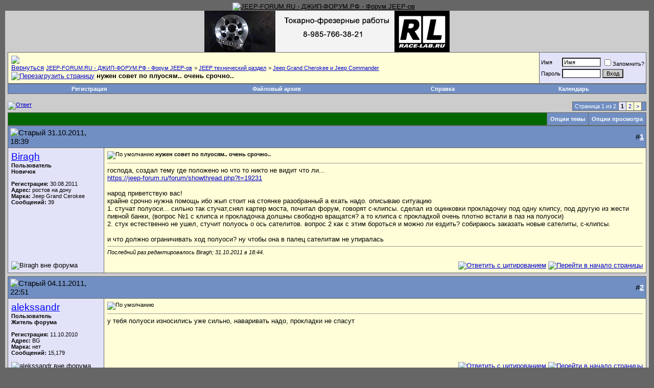

--- FILE ---
content_type: text/html; charset=windows-1251
request_url: http://jeep-forum.ru/forum/showthread.php?s=5a99ca7d699c67db2ec3d08c28113a94&t=19243
body_size: 15416
content:
<!DOCTYPE html PUBLIC "-//W3C//DTD XHTML 1.0 Transitional//EN" "http://www.w3.org/TR/xhtml1/DTD/xhtml1-transitional.dtd">
<html xmlns="http://www.w3.org/1999/xhtml" dir="ltr" lang="ru">
<head>
	
<link rel="icon" href="" type="image/x-icon"> 
<link rel="shortcut icon" href="" type="image/x-icon">
<meta http-equiv="Content-Type" content="text/html; charset=windows-1251" />
<meta name="generator" content="vBulletin 3.8.11" />

<meta name="keywords" content=" нужен совет по плуосям.. очень срочно.., Джип форум jeep club: jeep grand сherokee,  jeep wrangler, jeep liberty, jeep compass, jeep cherokee srt8, jeep commander, jeep wj, jeep crd, jeep limited, jeep rubicon, jeep patriot" />
<meta name="description" content=" нужен совет по плуосям.. очень срочно.. Jeep Grand Cherokee и Jeep Commander" />




<!-- CSS Stylesheet -->
<style type="text/css" id="vbulletin_css">
/**
* vBulletin 3.8.11 CSS
* Style: 'Полная версия'; Style ID: 1
*/
body
{
	background: #666666;
	color: #000000;
	font: 10pt verdana, geneva, lucida, 'lucida grande', arial, helvetica, sans-serif;
	margin: 5px 10px 10px 10px;
	padding: 0px;
}
a:link, body_alink
{
	color: #000000;
}
a:visited, body_avisited
{
	color: #000000;
}
a:hover, a:active, body_ahover
{
	color: #000000;
}
.page
{
	background: #cccccc;
	color: #0000CC;
}
.page a:link, .page_alink
{
	color: #0000CC;
}
.page a:visited, .page_avisited
{
	color: #0000CC;
}
.page a:hover, .page a:active, .page_ahover
{
	color: #0000CC;
}
td, th, p, li
{
	color: #000000;
	font: 10pt verdana, geneva, lucida, 'lucida grande', arial, helvetica, sans-serif;
}
.tborder
{
	background: #666666;
	color: #00FF00;
}
.tcat
{
	background: #006600;
	color: #FFFFFF;
	font: bold 10pt verdana, geneva, lucida, 'lucida grande', arial, helvetica, sans-serif;
}
.tcat a:link, .tcat_alink
{
	color: #ffffff;
	text-decoration: none;
}
.tcat a:visited, .tcat_avisited
{
	color: #ffffff;
	text-decoration: none;
}
.tcat a:hover, .tcat a:active, .tcat_ahover
{
	color: #FFFF66;
	text-decoration: underline;
}
.thead
{
	background: #718fc3;
	color: #000000;
	font: bold 15px tahoma, verdana, geneva, lucida, 'lucida grande', arial, helvetica, sans-serif;
}
.thead a:link, .thead_alink
{
	color: #FFFFFF;
}
.thead a:visited, .thead_avisited
{
	color: #FFFFFF;
}
.thead a:hover, .thead a:active, .thead_ahover
{
	color: #FFFF00;
}
.tfoot
{
	background: #006600;
	color: #FFFFFF;
}
.tfoot a:link, .tfoot_alink
{
	color: #FFFFFF;
}
.tfoot a:visited, .tfoot_avisited
{
	color: #FFFFFF;
}
.tfoot a:hover, .tfoot a:active, .tfoot_ahover
{
	color: #FFFF66;
}
.alt1, .alt1Active
{
	background: #fffed8;
	color: #000000;
}
.alt1 a:link, .alt1_alink, .alt1Active a:link, .alt1Active_alink
{
	background: #fffed8;
	color: #0000CC;
}
.alt1 a:visited, .alt1_avisited, .alt1Active a:visited, .alt1Active_avisited
{
	background: #fffed8;
	color: #0000CC;
}
.alt2, .alt2Active
{
	background: #e2e3f8;
	color: #000000;
}
.alt2 a:link, .alt2_alink, .alt2Active a:link, .alt2Active_alink
{
	color: #0000FF;
}
.alt2 a:visited, .alt2_avisited, .alt2Active a:visited, .alt2Active_avisited
{
	color: #0000FF;
}
.inlinemod
{
	background: #FFFFD6;
	color: #000000;
}
.wysiwyg
{
	background: #fffed8;
	color: #000000;
	font: 10pt verdana, geneva, lucida, 'lucida grande', arial, helvetica, sans-serif;
	margin: 5px 10px 10px 10px;
	padding: 0px;
}
.wysiwyg a:link, .wysiwyg_alink
{
	color: #22229C;
}
.wysiwyg a:visited, .wysiwyg_avisited
{
	color: #22229C;
}
.wysiwyg a:hover, .wysiwyg a:active, .wysiwyg_ahover
{
	color: #FF4400;
}
textarea, .bginput
{
	background: #FFFFFF;
	color: #000000;
	font: 10pt verdana, geneva, lucida, 'lucida grande', arial, helvetica, sans-serif;
}
.bginput option, .bginput optgroup
{
	font-size: 10pt;
	font-family: verdana, geneva, lucida, 'lucida grande', arial, helvetica, sans-serif;
}
.button
{
	background: #CCCCCC;
	color: #000000;
	font: 11px verdana, geneva, lucida, 'lucida grande', arial, helvetica, sans-serif;
}
select
{
	background: #FFFFFF;
	color: #000000;
	font: 11px verdana, geneva, lucida, 'lucida grande', arial, helvetica, sans-serif;
}
option, optgroup
{
	font-size: 11px;
	font-family: verdana, geneva, lucida, 'lucida grande', arial, helvetica, sans-serif;
}
.smallfont
{
	background: transparent;
	font: 11px verdana, geneva, lucida, 'lucida grande', arial, helvetica, sans-serif;
}
.time
{
	background: transparent;
	color: #000000;
}
.navbar
{
	background: #fffed8;
	color: #000000;
	font: 11px verdana, geneva, lucida, 'lucida grande', arial, helvetica, sans-serif;
}
.highlight
{
	color: #0099CC;
	font-weight: bold;
}
.fjsel
{
	background: #000000;
	color: #E0E0F6;
}
.fjdpth0
{
	background: transparent;
	color: #000000;
}
.panel
{
	background: #E4E7F5;
	color: #000000;
	padding: 10px;
	border: 2px outset;
}
.panelsurround
{
	background: #FFFFFF;
	color: #FFFFFF;
}
legend
{
	background: #718fc3;
	color: #000000;
	font: 11px tahoma, verdana, geneva, lucida, 'lucida grande', arial, helvetica, sans-serif;
}
.vbmenu_control
{
	background: #718fc3;
	color: #FFFFFF;
	font: bold 11px tahoma, verdana, geneva, lucida, 'lucida grande', arial, helvetica, sans-serif;
	padding: 3px 6px 3px 6px;
	white-space: nowrap;
}
.vbmenu_control a:link, .vbmenu_control_alink
{
	color: #FFFFFF;
	text-decoration: none;
}
.vbmenu_control a:visited, .vbmenu_control_avisited
{
	color: #FFFFFF;
	text-decoration: none;
}
.vbmenu_control a:hover, .vbmenu_control a:active, .vbmenu_control_ahover
{
	color: #FFFFFF;
	text-decoration: underline;
}
.vbmenu_popup
{
	background: #FFFFFF;
	color: #000000;
	border: 1px solid #0B198C;
}
.vbmenu_option
{
	background: #FFFFCC;
	color: #006600;
	font: 11px verdana, geneva, lucida, 'lucida grande', arial, helvetica, sans-serif;
	white-space: nowrap;
	cursor: pointer;
}
.vbmenu_option a:link, .vbmenu_option_alink
{
	color: #22229C;
	text-decoration: none;
}
.vbmenu_option a:visited, .vbmenu_option_avisited
{
	color: #22229C;
	text-decoration: none;
}
.vbmenu_option a:hover, .vbmenu_option a:active, .vbmenu_option_ahover
{
	color: #FFFFFF;
	text-decoration: none;
}
.vbmenu_hilite
{
	background: #025402;
	color: #FFFFFF;
	font: 11px verdana, geneva, lucida, 'lucida grande', arial, helvetica, sans-serif;
	white-space: nowrap;
	cursor: pointer;
}
.vbmenu_hilite a:link, .vbmenu_hilite_alink
{
	color: #FFFFFF;
	text-decoration: none;
}
.vbmenu_hilite a:visited, .vbmenu_hilite_avisited
{
	color: #FFFFFF;
	text-decoration: none;
}
.vbmenu_hilite a:hover, .vbmenu_hilite a:active, .vbmenu_hilite_ahover
{
	color: #FFFFFF;
	text-decoration: none;
}
/* ***** styling for 'big' usernames on postbit etc. ***** */
.bigusername { font-size: 14pt; }

/* ***** small padding on 'thead' elements ***** */
td.thead, th.thead, div.thead { padding: 4px; }

/* ***** basic styles for multi-page nav elements */
.pagenav a { text-decoration: none; }
.pagenav td { padding: 2px 4px 2px 4px; }

/* ***** de-emphasized text */
.shade, a.shade:link, a.shade:visited { color: #000000; text-decoration: none; }
a.shade:active, a.shade:hover { color: #FF4400; text-decoration: underline; }
.tcat .shade, .thead .shade, .tfoot .shade { color: #DDDDDD; }

/* ***** define margin and font-size for elements inside panels ***** */
.fieldset { margin-bottom: 6px; }
.fieldset, .fieldset td, .fieldset p, .fieldset li { font-size: 11px; }
#scroll-top {
    background: url("images/scroll-arrows-blue.png") no-repeat scroll 2px 2px transparent;
    margin-bottom: 10px;
}
#scroll-bottom {
    background: url("images/scroll-arrows-blue.png") no-repeat scroll 2px -17px transparent;
}
#scroll-top:hover,
#scroll-bottom:hover {
opacity: 1;
}
#scroll-top, #scroll-bottom {
    cursor: pointer;
    display: block;
    height: 15px;
    opacity: 0.5;
    width: 20px;
}
#scroll-buttons {
    display: none;
    margin-top: -20px;
    position: fixed;
    right: 20px;
    top: 50%;
    z-index: 1000;
}
</style>
<link rel="stylesheet" type="text/css" href="clientscript/vbulletin_important.css?v=3811" />


<!-- / CSS Stylesheet -->


<script type="text/javascript" src="clientscript/yui/yahoo-dom-event/yahoo-dom-event.js?v=3811"></script>
<script type="text/javascript" src="clientscript/yui/connection/connection-min.js?v=3811"></script>
<script type="text/javascript">
<!--
var SESSIONURL = "s=6987eafbb7d3beb1e496655ff710149d&";
var SECURITYTOKEN = "guest";
var IMGDIR_MISC = "images/misc";
var vb_disable_ajax = parseInt("0", 10);
// -->
</script>
<script type="text/javascript" src="clientscript/vbulletin_global.js?v=3811"></script>
<script type="text/javascript" src="clientscript/vbulletin_menu.js?v=3811"></script>
<link rel="stylesheet" href="clientscript/new-year-garland-master/style.css">
<script type="text/javascript" src="https://ajax.googleapis.com/ajax/libs/jquery/1.7.1/jquery.min.js"></script>
<script src="clientscript/new-year-garland-master/script.js" defer></script>

	<title> нужен совет по плуосям.. очень срочно.. - JEEP-FORUM.RU - ДЖИП-ФОРУМ.РФ - Форум JEEP-ов</title>
	<script type="text/javascript" src="clientscript/vbulletin_post_loader.js?v=3811"></script>
	<style type="text/css" id="vbulletin_showthread_css">
	<!--
	
	#links div { white-space: nowrap; }
	#links img { vertical-align: middle; }
	-->
	</style>
</head>
<body onload="">

<link rel="icon" href="https://jeep-forum.ru/favicon.ico" type="image/x-icon">
<link rel="shortcut icon" href="https://jeep-forum.ru/favicon.ico" type="image/x-icon">
<!-- logo -->
<table border="0" width="100%" cellpadding="0" cellspacing="0" align="center">
<tr>
	<td align="left"><div align="center"><a href="index.php?s=6987eafbb7d3beb1e496655ff710149d">
	
	<img src="images/misc/vbulletin3_logo_white.jpg" alt="JEEP-FORUM.RU - ДЖИП-ФОРУМ.РФ - Форум JEEP-ов" width="990" border="0" /></a></div></td>
	
	<td align="right" id="header_right_cell">
	
	&nbsp;
	</td>
</tr>
</table>

<!-- content table -->
<!-- open content container -->

<div align="center">
	<div class="page" style="width:100%; text-align:left">
		<div style="padding:0px 5px 0px 5px" align="left">






<!-- новогодняя мотня 2.1 
<div class="b-page_newyear">
    <div class="b-page__content">
        <i class="b-head-decor">
      <i class="b-head-decor__inner b-head-decor__inner_n1">
        <div class="b-ball b-ball_n1 b-ball_bounce" data-note="0"><div class="b-ball__right"></div><div class="b-ball__i"></div></div>
        <div class="b-ball b-ball_n2 b-ball_bounce" data-note="1"><div class="b-ball__right"></div><div class="b-ball__i"></div></div>
        <div class="b-ball b-ball_n3 b-ball_bounce" data-note="2"><div class="b-ball__right"></div><div class="b-ball__i"></div></div>
        <div class="b-ball b-ball_n4 b-ball_bounce" data-note="3"><div class="b-ball__right"></div><div class="b-ball__i"></div></div>
        <div class="b-ball b-ball_n5 b-ball_bounce" data-note="4"><div class="b-ball__right"></div><div class="b-ball__i"></div></div>
        <div class="b-ball b-ball_n6 b-ball_bounce" data-note="5"><div class="b-ball__right"></div><div class="b-ball__i"></div></div>
        <div class="b-ball b-ball_n7 b-ball_bounce" data-note="6"><div class="b-ball__right"></div><div class="b-ball__i"></div></div>
        <div class="b-ball b-ball_n8 b-ball_bounce" data-note="7"><div class="b-ball__right"></div><div class="b-ball__i"></div></div>
        <div class="b-ball b-ball_n9 b-ball_bounce" data-note="8"><div class="b-ball__right"></div><div class="b-ball__i"></div></div>
        <div class="b-ball b-ball_i1"><div class="b-ball__right"></div><div class="b-ball__i"></div></div>
        <div class="b-ball b-ball_i2"><div class="b-ball__right"></div><div class="b-ball__i"></div></div>
        <div class="b-ball b-ball_i3"><div class="b-ball__right"></div><div class="b-ball__i"></div></div>
        <div class="b-ball b-ball_i4"><div class="b-ball__right"></div><div class="b-ball__i"></div></div>
        <div class="b-ball b-ball_i5"><div class="b-ball__right"></div><div class="b-ball__i"></div></div>
        <div class="b-ball b-ball_i6"><div class="b-ball__right"></div><div class="b-ball__i"></div></div>
        </i>
            <i class="b-head-decor__inner b-head-decor__inner_n2">
        <div class="b-ball b-ball_n1 b-ball_bounce" data-note="9"><div class="b-ball__right"></div><div class="b-ball__i"></div></div>
        <div class="b-ball b-ball_n2 b-ball_bounce" data-note="10"><div class="b-ball__right"></div><div class="b-ball__i"></div></div>
        <div class="b-ball b-ball_n3 b-ball_bounce" data-note="11"><div class="b-ball__right"></div><div class="b-ball__i"></div></div>
        <div class="b-ball b-ball_n4 b-ball_bounce" data-note="12"><div class="b-ball__right"></div><div class="b-ball__i"></div></div>
        <div class="b-ball b-ball_n5 b-ball_bounce" data-note="13"><div class="b-ball__right"></div><div class="b-ball__i"></div></div>
        <div class="b-ball b-ball_n6 b-ball_bounce" data-note="14"><div class="b-ball__right"></div><div class="b-ball__i"></div></div>
        <div class="b-ball b-ball_n7 b-ball_bounce" data-note="15"><div class="b-ball__right"></div><div class="b-ball__i"></div></div>
        <div class="b-ball b-ball_n8 b-ball_bounce" data-note="16"><div class="b-ball__right"></div><div class="b-ball__i"></div></div>
        <div class="b-ball b-ball_n9 b-ball_bounce" data-note="17"><div class="b-ball__right"></div><div class="b-ball__i"></div></div>
        <div class="b-ball b-ball_i1"><div class="b-ball__right"></div><div class="b-ball__i"></div></div>
        <div class="b-ball b-ball_i2"><div class="b-ball__right"></div><div class="b-ball__i"></div></div>
        <div class="b-ball b-ball_i3"><div class="b-ball__right"></div><div class="b-ball__i"></div></div>
        <div class="b-ball b-ball_i4"><div class="b-ball__right"></div><div class="b-ball__i"></div></div>
        <div class="b-ball b-ball_i5"><div class="b-ball__right"></div><div class="b-ball__i"></div></div>
        <div class="b-ball b-ball_i6"><div class="b-ball__right"></div><div class="b-ball__i"></div></div>
      </i>
            <i class="b-head-decor__inner b-head-decor__inner_n3">
        <div class="b-ball b-ball_n1 b-ball_bounce" data-note="18"><div class="b-ball__right"></div><div class="b-ball__i"></div></div>
        <div class="b-ball b-ball_n2 b-ball_bounce" data-note="19"><div class="b-ball__right"></div><div class="b-ball__i"></div></div>
        <div class="b-ball b-ball_n3 b-ball_bounce" data-note="20"><div class="b-ball__right"></div><div class="b-ball__i"></div></div>
        <div class="b-ball b-ball_n4 b-ball_bounce" data-note="21"><div class="b-ball__right"></div><div class="b-ball__i"></div></div>
        <div class="b-ball b-ball_n5 b-ball_bounce" data-note="22"><div class="b-ball__right"></div><div class="b-ball__i"></div></div>
        <div class="b-ball b-ball_n6 b-ball_bounce" data-note="23"><div class="b-ball__right"></div><div class="b-ball__i"></div></div>
        <div class="b-ball b-ball_n7 b-ball_bounce" data-note="24"><div class="b-ball__right"></div><div class="b-ball__i"></div></div>
        <div class="b-ball b-ball_n8 b-ball_bounce" data-note="25"><div class="b-ball__right"></div><div class="b-ball__i"></div></div>
        <div class="b-ball b-ball_n9 b-ball_bounce" data-note="26"><div class="b-ball__right"></div><div class="b-ball__i"></div></div>
        <div class="b-ball b-ball_i1"><div class="b-ball__right"></div><div class="b-ball__i"></div></div>
        <div class="b-ball b-ball_i2"><div class="b-ball__right"></div><div class="b-ball__i"></div></div>
        <div class="b-ball b-ball_i3"><div class="b-ball__right"></div><div class="b-ball__i"></div></div>
        <div class="b-ball b-ball_i4"><div class="b-ball__right"></div><div class="b-ball__i"></div></div>
        <div class="b-ball b-ball_i5"><div class="b-ball__right"></div><div class="b-ball__i"></div></div>
        <div class="b-ball b-ball_i6"><div class="b-ball__right"></div><div class="b-ball__i"></div></div>
      </i>
            <i class="b-head-decor__inner b-head-decor__inner_n4">
        <div class="b-ball b-ball_n1 b-ball_bounce" data-note="27"><div class="b-ball__right"></div><div class="b-ball__i"></div></div>
        <div class="b-ball b-ball_n2 b-ball_bounce" data-note="28"><div class="b-ball__right"></div><div class="b-ball__i"></div></div>
        <div class="b-ball b-ball_n3 b-ball_bounce" data-note="29"><div class="b-ball__right"></div><div class="b-ball__i"></div></div>
        <div class="b-ball b-ball_n4 b-ball_bounce" data-note="30"><div class="b-ball__right"></div><div class="b-ball__i"></div></div>
        <div class="b-ball b-ball_n5 b-ball_bounce" data-note="31"><div class="b-ball__right"></div><div class="b-ball__i"></div></div>
        <div class="b-ball b-ball_n6 b-ball_bounce" data-note="32"><div class="b-ball__right"></div><div class="b-ball__i"></div></div>
        <div class="b-ball b-ball_n7 b-ball_bounce" data-note="33"><div class="b-ball__right"></div><div class="b-ball__i"></div></div>
        <div class="b-ball b-ball_n8 b-ball_bounce" data-note="34"><div class="b-ball__right"></div><div class="b-ball__i"></div></div>
        <div class="b-ball b-ball_n9 b-ball_bounce" data-note="35"><div class="b-ball__right"></div><div class="b-ball__i"></div></div>
        <div class="b-ball b-ball_i1"><div class="b-ball__right"></div><div class="b-ball__i"></div></div>
        <div class="b-ball b-ball_i2"><div class="b-ball__right"></div><div class="b-ball__i"></div></div>
        <div class="b-ball b-ball_i3"><div class="b-ball__right"></div><div class="b-ball__i"></div></div>
        <div class="b-ball b-ball_i4"><div class="b-ball__right"></div><div class="b-ball__i"></div></div>
        <div class="b-ball b-ball_i5"><div class="b-ball__right"></div><div class="b-ball__i"></div></div>
        <div class="b-ball b-ball_i6"><div class="b-ball__right"></div><div class="b-ball__i"></div></div>
      </i>
            <i class="b-head-decor__inner b-head-decor__inner_n5">
        <div class="b-ball b-ball_n1 b-ball_bounce" data-note="0"><div class="b-ball__right"></div><div class="b-ball__i"></div></div>
        <div class="b-ball b-ball_n2 b-ball_bounce" data-note="1"><div class="b-ball__right"></div><div class="b-ball__i"></div></div>
        <div class="b-ball b-ball_n3 b-ball_bounce" data-note="2"><div class="b-ball__right"></div><div class="b-ball__i"></div></div>
        <div class="b-ball b-ball_n4 b-ball_bounce" data-note="3"><div class="b-ball__right"></div><div class="b-ball__i"></div></div>
        <div class="b-ball b-ball_n5 b-ball_bounce" data-note="4"><div class="b-ball__right"></div><div class="b-ball__i"></div></div>
        <div class="b-ball b-ball_n6 b-ball_bounce" data-note="5"><div class="b-ball__right"></div><div class="b-ball__i"></div></div>
        <div class="b-ball b-ball_n7 b-ball_bounce" data-note="6"><div class="b-ball__right"></div><div class="b-ball__i"></div></div>
        <div class="b-ball b-ball_n8 b-ball_bounce" data-note="7"><div class="b-ball__right"></div><div class="b-ball__i"></div></div>
        <div class="b-ball b-ball_n9 b-ball_bounce" data-note="8"><div class="b-ball__right"></div><div class="b-ball__i"></div></div>
        <div class="b-ball b-ball_i1"><div class="b-ball__right"></div><div class="b-ball__i"></div></div>
        <div class="b-ball b-ball_i2"><div class="b-ball__right"></div><div class="b-ball__i"></div></div>
        <div class="b-ball b-ball_i3"><div class="b-ball__right"></div><div class="b-ball__i"></div></div>
        <div class="b-ball b-ball_i4"><div class="b-ball__right"></div><div class="b-ball__i"></div></div>
        <div class="b-ball b-ball_i5"><div class="b-ball__right"></div><div class="b-ball__i"></div></div>
        <div class="b-ball b-ball_i6"><div class="b-ball__right"></div><div class="b-ball__i"></div></div>
      </i>
            <i class="b-head-decor__inner b-head-decor__inner_n6">
        <div class="b-ball b-ball_n1 b-ball_bounce" data-note="9"><div class="b-ball__right"></div><div class="b-ball__i"></div></div>
        <div class="b-ball b-ball_n2 b-ball_bounce" data-note="10"><div class="b-ball__right"></div><div class="b-ball__i"></div></div>
        <div class="b-ball b-ball_n3 b-ball_bounce" data-note="11"><div class="b-ball__right"></div><div class="b-ball__i"></div></div>
        <div class="b-ball b-ball_n4 b-ball_bounce" data-note="12"><div class="b-ball__right"></div><div class="b-ball__i"></div></div>
        <div class="b-ball b-ball_n5 b-ball_bounce" data-note="13"><div class="b-ball__right"></div><div class="b-ball__i"></div></div>
        <div class="b-ball b-ball_n6 b-ball_bounce" data-note="14"><div class="b-ball__right"></div><div class="b-ball__i"></div></div>
        <div class="b-ball b-ball_n7 b-ball_bounce" data-note="15"><div class="b-ball__right"></div><div class="b-ball__i"></div></div>
        <div class="b-ball b-ball_n8 b-ball_bounce" data-note="16"><div class="b-ball__right"></div><div class="b-ball__i"></div></div>
        <div class="b-ball b-ball_n9 b-ball_bounce" data-note="17"><div class="b-ball__right"></div><div class="b-ball__i"></div></div>
        <div class="b-ball b-ball_i1"><div class="b-ball__right"></div><div class="b-ball__i"></div></div>
        <div class="b-ball b-ball_i2"><div class="b-ball__right"></div><div class="b-ball__i"></div></div>
        <div class="b-ball b-ball_i3"><div class="b-ball__right"></div><div class="b-ball__i"></div></div>
        <div class="b-ball b-ball_i4"><div class="b-ball__right"></div><div class="b-ball__i"></div></div>
        <div class="b-ball b-ball_i5"><div class="b-ball__right"></div><div class="b-ball__i"></div></div>
        <div class="b-ball b-ball_i6"><div class="b-ball__right"></div><div class="b-ball__i"></div></div>
      </i>
            <i class="b-head-decor__inner b-head-decor__inner_n7">
        <div class="b-ball b-ball_n1 b-ball_bounce" data-note="18"><div class="b-ball__right"></div><div class="b-ball__i"></div></div>
        <div class="b-ball b-ball_n2 b-ball_bounce" data-note="19"><div class="b-ball__right"></div><div class="b-ball__i"></div></div>
        <div class="b-ball b-ball_n3 b-ball_bounce" data-note="20"><div class="b-ball__right"></div><div class="b-ball__i"></div></div>
        <div class="b-ball b-ball_n4 b-ball_bounce" data-note="21"><div class="b-ball__right"></div><div class="b-ball__i"></div></div>
        <div class="b-ball b-ball_n5 b-ball_bounce" data-note="22"><div class="b-ball__right"></div><div class="b-ball__i"></div></div>
        <div class="b-ball b-ball_n6 b-ball_bounce" data-note="23"><div class="b-ball__right"></div><div class="b-ball__i"></div></div>
        <div class="b-ball b-ball_n7 b-ball_bounce" data-note="24"><div class="b-ball__right"></div><div class="b-ball__i"></div></div>
        <div class="b-ball b-ball_n8 b-ball_bounce" data-note="25"><div class="b-ball__right"></div><div class="b-ball__i"></div></div>
        <div class="b-ball b-ball_n9 b-ball_bounce" data-note="26"><div class="b-ball__right"></div><div class="b-ball__i"></div></div>
        <div class="b-ball b-ball_i1"><div class="b-ball__right"></div><div class="b-ball__i"></div></div>
        <div class="b-ball b-ball_i2"><div class="b-ball__right"></div><div class="b-ball__i"></div></div>
        <div class="b-ball b-ball_i3"><div class="b-ball__right"></div><div class="b-ball__i"></div></div>
        <div class="b-ball b-ball_i4"><div class="b-ball__right"></div><div class="b-ball__i"></div></div>
        <div class="b-ball b-ball_i5"><div class="b-ball__right"></div><div class="b-ball__i"></div></div>
        <div class="b-ball b-ball_i6"><div class="b-ball__right"></div><div class="b-ball__i"></div></div>
      </i>
        </i>
    </div>
</div>-->

<div align="center">
<!--<a href="https://jeep-forum.ru/forum/forumdisplay.php?f=1415"><img src="https://jeep-forum.ru/images/fhbanner/academy.gif" alt="https://jeep-forum.ru/images/fhbanner/academy.jpg" border="0" class="decoded"></a>
-->
<a href="http://race-lab.ru/" target="_blank"><img src="https://jeep-forum.ru/images/fhbanner/race-lab-new.gif" alt="Race-Lab" border="0" class="decoded"></a>

<marquee scrollamount="5" behavior="scroll"><span style="color:#000000"><font size="3"></font></span></marquee>

</div>
<table class="tborder" cellpadding="6" cellspacing="1" border="0" width="100%" align="center">
<tr>
	<td class="alt1" width="100%">
		
			<table cellpadding="0" cellspacing="0" border="0">
			<tr valign="bottom">
				<td><a href="#" onClick="history.back(1); return false;"><img src="images/misc/navbits_start.gif" alt="Вернуться" border="0" /></a></td>
				<td>&nbsp;</td>
				<td width="100%"><span class="navbar"><a href="index.php?s=6987eafbb7d3beb1e496655ff710149d" accesskey="1">JEEP-FORUM.RU - ДЖИП-ФОРУМ.РФ - Форум JEEP-ов</a></span> 
	<span class="navbar">&gt; <a href="forumdisplay.php?s=6987eafbb7d3beb1e496655ff710149d&amp;f=8">JEEP технический раздел</a></span>


	<span class="navbar">&gt; <a href="forumdisplay.php?s=6987eafbb7d3beb1e496655ff710149d&amp;f=11">Jeep Grand Cherokee и Jeep Commander</a></span>

</td>
			</tr>
			<tr>
				<td class="navbar" style="font-size:10pt; padding-top:1px" colspan="3"><a href="/forum/showthread.php?s=5a99ca7d699c67db2ec3d08c28113a94&amp;t=19243"><img class="inlineimg" src="images/misc/navbits_finallink_ltr.gif" alt="Перезагрузить страницу" border="0" /></a> <strong>
	 нужен совет по плуосям.. очень срочно..

</strong></td>
			</tr>
			</table>
		
	</td>

	<td class="alt2" nowrap="nowrap" style="padding:0px">
		<!-- login form -->
		<form action="login.php?do=login" method="post" onSubmit="md5hash(vb_login_password, vb_login_md5password, vb_login_md5password_utf, 0)">
		<script type="text/javascript" src="clientscript/vbulletin_md5.js?v=3811"></script>
		<table cellpadding="0" cellspacing="3" border="0">
		<tr>
			<td class="smallfont" style="white-space: nowrap;"><label for="navbar_username">Имя</label></td>
			<td><input type="text" class="bginput" style="font-size: 11px" name="vb_login_username" id="navbar_username" size="10" accesskey="u" tabindex="101" value="Имя" onFocus="if (this.value == 'Имя') this.value = '';" /></td>
			<td class="smallfont" nowrap="nowrap"><label for="cb_cookieuser_navbar"><input type="checkbox" name="cookieuser" value="1" tabindex="103" id="cb_cookieuser_navbar" accesskey="c" />Запомнить?</label></td>
		</tr>
		<tr>
			<td class="smallfont"><label for="navbar_password">Пароль</label></td>
			<td><input type="password" class="bginput" style="font-size: 11px" name="vb_login_password" id="navbar_password" size="10" tabindex="102" /></td>
			<td><input type="submit" class="button" value="Вход" tabindex="104" title="Введите ваше имя пользователя и пароль, чтобы войти, или нажмите кнопку 'Регистрация', чтобы зарегистрироваться." accesskey="s" /></td>
		</tr>
		</table>
		<input type="hidden" name="s" value="6987eafbb7d3beb1e496655ff710149d" />
		<input type="hidden" name="securitytoken" value="guest" />
		<input type="hidden" name="do" value="login" />
		<input type="hidden" name="vb_login_md5password" />
		<input type="hidden" name="vb_login_md5password_utf" />
		</form>
		<!-- / login form -->
	</td>

</tr>
</table>
<!-- / breadcrumb, login, pm info -->

<!-- nav buttons bar -->
<div class="tborder" style="padding:1px; border-top-width:0px">
	<table cellpadding="0" cellspacing="0" border="0" width="100%" align="center">
	<tr align="center">
		
		
			<td class="vbmenu_control"><a href="register.php?s=6987eafbb7d3beb1e496655ff710149d" rel="nofollow">Регистрация</a></td>
		
		
		<td class="vbmenu_control"><a rel="Файловый архив" href="downloads.php?s=6987eafbb7d3beb1e496655ff710149d" accesskey="5">Файловый архив</a></td>
		<td class="vbmenu_control"><a href="faq.php?s=6987eafbb7d3beb1e496655ff710149d" accesskey="5">Справка</a></td>
                
                   
                   
                
		<td class="vbmenu_control"><a href="calendar.php?s=6987eafbb7d3beb1e496655ff710149d">Календарь</a></td>


		
			
			
		
		
		
	  </tr>
	</table>
</div>
<!-- / nav buttons bar -->

<br />






<!-- NAVBAR POPUP MENUS -->
    

	

	


<!-- PAGENAV POPUP -->
	<div class="vbmenu_popup" id="pagenav_menu" style="display:none">
		<table cellpadding="4" cellspacing="1" border="0">
		<tr>
			<td class="thead" nowrap="nowrap">К странице...</td>
		</tr>
		<tr>
			<td class="vbmenu_option" title="nohilite">
			<form action="index.php" method="get" onSubmit="return this.gotopage()" id="pagenav_form">
				<input type="text" class="bginput" id="pagenav_itxt" style="font-size:11px" size="4" />
				<input type="button" class="button" id="pagenav_ibtn" value="Вперёд" />
			</form>
			</td>
		</tr>
		</table>
	</div>
<!-- / PAGENAV POPUP -->










<a name="poststop" id="poststop"></a>

<!-- controls above postbits -->
<table cellpadding="0" cellspacing="0" border="0" width="100%" style="margin-bottom:3px">
<tr valign="top">
	
		<td class="smallfont"><a href="newreply.php?s=6987eafbb7d3beb1e496655ff710149d&amp;do=newreply&amp;noquote=1&amp;p=265691" rel="nofollow"><img src="images/buttons/reply.gif" alt="Ответ" border="0" /></a></td>
	



	<td align="right"><div class="pagenav" align="right">
<table class="tborder" cellpadding="3" cellspacing="1" border="0">
<tr>
	<td class="vbmenu_control" style="font-weight:normal">Страница 1 из 2</td>
	
	
		<td class="alt2"><span class="smallfont" title="Показано с 1 по 10 из 18."><strong>1</strong></span></td>
 <td class="alt1"><a class="smallfont" href="showthread.php?s=6987eafbb7d3beb1e496655ff710149d&amp;t=19243&amp;page=2" title="с 11 по 18 из 18">2</a></td>
	<td class="alt1"><a rel="next" class="smallfont" href="showthread.php?s=6987eafbb7d3beb1e496655ff710149d&amp;t=19243&amp;page=2" title="Следующая страница - с 11 по 18 из 18">&gt;</a></td>
	
	<td class="vbmenu_control" title="showthread.php?s=6987eafbb7d3beb1e496655ff710149d&amp;t=19243"><a name="PageNav"></a></td>
</tr>
</table>
</div></td>
</tr>
</table>
<!-- / controls above postbits -->

<!-- toolbar -->
<table class="tborder" cellpadding="6" cellspacing="1" border="0" width="100%" align="center" style="border-bottom-width:0px">
<tr>
	<td class="tcat" width="100%">
		<div class="smallfont">
		
		&nbsp;
		</div>
	</td>
	<td class="vbmenu_control" id="threadtools" nowrap="nowrap">
		<a href="/forum/showthread.php?t=19243&amp;nojs=1#goto_threadtools">Опции темы</a>
		<script type="text/javascript"> vbmenu_register("threadtools"); </script>
	</td>
	
	
	
	<td class="vbmenu_control" id="displaymodes" nowrap="nowrap">
		<a href="/forum/showthread.php?t=19243&amp;nojs=1#goto_displaymodes">Опции просмотра</a>
		<script type="text/javascript"> vbmenu_register("displaymodes"); </script>
	</td>
	

	

</tr>
</table>
<!-- / toolbar -->



<!-- end content table -->

		</div>
	</div>
</div>

<!-- / close content container -->
<!-- / end content table -->





<div id="posts"><!-- post #265691 -->

	<!-- open content container -->

<div align="center">
	<div class="page" style="width:100%; text-align:left">
		<div style="padding:0px 5px 0px 5px" align="left">

	<div id="edit265691" style="padding:0px 0px 6px 0px">
	<!-- this is not the last post shown on the page -->


<style type="text/css">
<!--
.style1 {font-size: 12px}
.style3 {font-size: 9px}
-->
</style>

<table id="post265691" class="tborder" cellpadding="6" cellspacing="0" border="0" width="100%" align="center">
<tr>
	
		<td class="thead" style="font-weight:normal; border: 1px solid #666666; border-right: 0px" >
			<!-- status icon and date -->
			<a name="post265691"><img class="inlineimg" src="images/statusicon/post_old.gif" alt="Старый" border="0" /></a>
			31.10.2011, 18:39
			
			<!-- / status icon and date -->
		</td>
		<td class="thead" style="font-weight:normal; border: 1px solid #666666; border-left: 0px" align="right">
			&nbsp;
			#<a href="showpost.php?s=6987eafbb7d3beb1e496655ff710149d&amp;p=265691&amp;postcount=1" target="new" rel="nofollow" id="postcount265691" name="1"><strong>1</strong></a>
			
		</td>
	
</tr>
<tr valign="top">
	<td class="alt2" width="175" style="border: 1px solid #666666; border-top: 0px; border-bottom: 0px">

			<div>
               
                    
                        <a class="bigusername" href="member.php?s=6987eafbb7d3beb1e496655ff710149d&amp;u=8336"><span style="color: #00f;">Biragh</span></a>
                    
                        <span id="postmenu_265691"><script type="text/javascript"> vbmenu_register("postmenu_265691", false); </script></span>
               
            </div>

			<div class="smallfont"><strong>Пользователь</strong></div>
			
			<div class="smallfont"><strong>Новичок</strong></div>
			
			

			

			<div class="smallfont">
				&nbsp;<br />
				<div><strong>Регистрация:</strong> 30.08.2011</div>
				
				<div><strong>Адрес:</strong> ростов на дону</div>
				
				<div><strong>Марка:</strong> Jeep Grand Cerokee</div>
				
				
				<div>
					<strong>Сообщений:</strong> 39				</div>
				
				
				
				
				<div>    </div>
			</div>

	</td>
	
	<td class="alt1" id="td_post_265691" style="border-right: 1px solid #666666">
	
		
		
			<!-- icon and title -->
			<div class="smallfont">
				<img class="inlineimg" src="images/icons/icon1.gif" alt="По умолчанию" border="0" />
				<strong>нужен совет по плуосям.. очень срочно..</strong>
			</div>
			<hr size="1" style="color:#666666; background-color:#666666" />
			<!-- / icon and title -->
		

		<!-- message -->
		<div id="post_message_265691" >
			
			господа, создал тему где положено но что то никто не видит что ли... <br />
<a href="https://jeep-forum.ru/forum/showthread.php?t=19231" target="_blank">https://jeep-forum.ru/forum/showthread.php?t=19231</a><br />
<br />
народ приветствую вас! <br />
крайне срочно нужна помощь ибо жып стоит на стоянке разобранный а ехать надо. описываю ситуацию <br />
1. стучат полуоси... сильно так стучат,снял картер моста, почитал форум, говорят с-клипсы. сделал из оцинковки прокладочку под одну клипсу, под другую из жести пивной банки, (вопрос №1 с клипса и прокладочка долшны свободно вращатся? а то клипса с прокладкой очень плотно встали в паз на полуоси)<br />
2. стук естественно не ушел, стучит полуось о ось сателитов. вопрос 2 как с этим бороться и можно ли ездить? собираюсь заказать новые сателиты, с-клипсы.<br />
<br />
и что должно ограничивать ход полуоси? ну чтобы она в палец сателитам не упиралась
		</div>
		<!-- / message -->

		

		
		

		

		

		
		<!-- edit note -->
			<div class="smallfont">
				<hr size="1" style="color:#666666; background-color:#666666" />
				<em>
					
						Последний раз редактировалось Biragh; 31.10.2011 в <span class="time">18:44</span>.
					
					
				</em>
			</div>
		<!-- / edit note -->
		

	</td>
</tr>
<tr>
	<td class="alt2" style="border: 1px solid #666666; border-top: 0px">
		<style type="text/css">
<!--
.style1 {color: #FF0000}
.style3 {color: #009900}
.style4 {font-size: 9px}
-->
</style>
<img class="inlineimg" src="images/statusicon/user_offline.gif" alt="Biragh вне форума
  
  " border="0" />





		
		

		
		</td>
	
	<td class="alt1" align="right" style="border: 1px solid #666666; border-left: 0px; border-top: 0px">
	
		<!-- controls -->	
		
		
		
		
			<a href="newreply.php?s=6987eafbb7d3beb1e496655ff710149d&amp;do=newreply&amp;p=265691" rel="nofollow"><img src="images/buttons/quote.gif" alt="Ответить с цитированием" border="0" /></a>
		
		
		
		
		<a href="#top"><img src="images/buttons/verx.gif" alt="Перейти в начало страницы" border="0" /></a>
		
		
		
		
		
			
		
		
		<!-- / controls -->
	</td>
</tr>
</table>



<!-- post 265691 popup menu -->
<div class="vbmenu_popup" id="postmenu_265691_menu" style="display:none">
	<table cellpadding="4" cellspacing="1" border="0">
	<tr>
		
                      <td class="thead">Меню пользователя <span style="color: #00f;">Biragh</span></td>
                  
	</tr>
	
		<tr><td class="vbmenu_option"><a href="member.php?s=6987eafbb7d3beb1e496655ff710149d&amp;u=8336">Посмотреть профиль</a></td></tr>
	
	
		<tr><td class="vbmenu_option"><a href="private.php?s=6987eafbb7d3beb1e496655ff710149d&amp;do=newpm&amp;u=8336" rel="nofollow">Отправить личное сообщение для Biragh</a></td></tr>
	
	
	
	
		<tr><td class="vbmenu_option"><a href="search.php?s=6987eafbb7d3beb1e496655ff710149d&amp;do=finduser&amp;u=8336" rel="nofollow">Найти ещё сообщения от Biragh</a></td></tr>
	
	
</pre>
	
	</table>
</div>
<!-- / post 265691 popup menu -->



	</div>
	
		</div>
	</div>
</div>

<!-- / close content container -->

<!-- / post #265691 --><!-- post #268322 -->

	<!-- open content container -->

<div align="center">
	<div class="page" style="width:100%; text-align:left">
		<div style="padding:0px 5px 0px 5px" align="left">

	<div id="edit268322" style="padding:0px 0px 6px 0px">
	<!-- this is not the last post shown on the page -->


<style type="text/css">
<!--
.style1 {font-size: 12px}
.style3 {font-size: 9px}
-->
</style>

<table id="post268322" class="tborder" cellpadding="6" cellspacing="0" border="0" width="100%" align="center">
<tr>
	
		<td class="thead" style="font-weight:normal; border: 1px solid #666666; border-right: 0px" >
			<!-- status icon and date -->
			<a name="post268322"><img class="inlineimg" src="images/statusicon/post_old.gif" alt="Старый" border="0" /></a>
			04.11.2011, 22:51
			
			<!-- / status icon and date -->
		</td>
		<td class="thead" style="font-weight:normal; border: 1px solid #666666; border-left: 0px" align="right">
			&nbsp;
			#<a href="showpost.php?s=6987eafbb7d3beb1e496655ff710149d&amp;p=268322&amp;postcount=2" target="new" rel="nofollow" id="postcount268322" name="2"><strong>2</strong></a>
			
		</td>
	
</tr>
<tr valign="top">
	<td class="alt2" width="175" style="border: 1px solid #666666; border-top: 0px; border-bottom: 0px">

			<div>
               
                    
                        <a class="bigusername" href="member.php?s=6987eafbb7d3beb1e496655ff710149d&amp;u=3712"><span style="color: #00f;">alekssandr</span></a>
                    
                        <span id="postmenu_268322"><script type="text/javascript"> vbmenu_register("postmenu_268322", false); </script></span>
               
            </div>

			<div class="smallfont"><strong>Пользователь</strong></div>
			
			<div class="smallfont"><strong>Житель форума</strong></div>
			
			

			

			<div class="smallfont">
				&nbsp;<br />
				<div><strong>Регистрация:</strong> 11.10.2010</div>
				
				<div><strong>Адрес:</strong> BG</div>
				
				<div><strong>Марка:</strong> нет</div>
				
				
				<div>
					<strong>Сообщений:</strong> 15,179				</div>
				
				
				
				
				<div>    </div>
			</div>

	</td>
	
	<td class="alt1" id="td_post_268322" style="border-right: 1px solid #666666">
	
		
		
			<!-- icon and title -->
			<div class="smallfont">
				<img class="inlineimg" src="images/icons/icon1.gif" alt="По умолчанию" border="0" />
				
			</div>
			<hr size="1" style="color:#666666; background-color:#666666" />
			<!-- / icon and title -->
		

		<!-- message -->
		<div id="post_message_268322" >
			
			у тебя полуоси износились уже сильно, наваривать надо, прокладки не спасут
		</div>
		<!-- / message -->

		

		
		

		

		

		

	</td>
</tr>
<tr>
	<td class="alt2" style="border: 1px solid #666666; border-top: 0px">
		<style type="text/css">
<!--
.style1 {color: #FF0000}
.style3 {color: #009900}
.style4 {font-size: 9px}
-->
</style>
<img class="inlineimg" src="images/statusicon/user_offline.gif" alt="alekssandr вне форума
  
  " border="0" />





		
		

		
		</td>
	
	<td class="alt1" align="right" style="border: 1px solid #666666; border-left: 0px; border-top: 0px">
	
		<!-- controls -->	
		
		
		
		
			<a href="newreply.php?s=6987eafbb7d3beb1e496655ff710149d&amp;do=newreply&amp;p=268322" rel="nofollow"><img src="images/buttons/quote.gif" alt="Ответить с цитированием" border="0" /></a>
		
		
		
		
		<a href="#top"><img src="images/buttons/verx.gif" alt="Перейти в начало страницы" border="0" /></a>
		
		
		
		
		
			
		
		
		<!-- / controls -->
	</td>
</tr>
</table>



<!-- post 268322 popup menu -->
<div class="vbmenu_popup" id="postmenu_268322_menu" style="display:none">
	<table cellpadding="4" cellspacing="1" border="0">
	<tr>
		
                      <td class="thead">Меню пользователя <span style="color: #00f;">alekssandr</span></td>
                  
	</tr>
	
		<tr><td class="vbmenu_option"><a href="member.php?s=6987eafbb7d3beb1e496655ff710149d&amp;u=3712">Посмотреть профиль</a></td></tr>
	
	
	
	
	
		<tr><td class="vbmenu_option"><a href="search.php?s=6987eafbb7d3beb1e496655ff710149d&amp;do=finduser&amp;u=3712" rel="nofollow">Найти ещё сообщения от alekssandr</a></td></tr>
	
	
</pre>
	
	</table>
</div>
<!-- / post 268322 popup menu -->



	</div>
	
		</div>
	</div>
</div>

<!-- / close content container -->

<!-- / post #268322 --><!-- post #268328 -->

	<!-- open content container -->

<div align="center">
	<div class="page" style="width:100%; text-align:left">
		<div style="padding:0px 5px 0px 5px" align="left">

	<div id="edit268328" style="padding:0px 0px 6px 0px">
	<!-- this is not the last post shown on the page -->


<style type="text/css">
<!--
.style1 {font-size: 12px}
.style3 {font-size: 9px}
-->
</style>

<table id="post268328" class="tborder" cellpadding="6" cellspacing="0" border="0" width="100%" align="center">
<tr>
	
		<td class="thead" style="font-weight:normal; border: 1px solid #666666; border-right: 0px" >
			<!-- status icon and date -->
			<a name="post268328"><img class="inlineimg" src="images/statusicon/post_old.gif" alt="Старый" border="0" /></a>
			04.11.2011, 22:56
			
			<!-- / status icon and date -->
		</td>
		<td class="thead" style="font-weight:normal; border: 1px solid #666666; border-left: 0px" align="right">
			&nbsp;
			#<a href="showpost.php?s=6987eafbb7d3beb1e496655ff710149d&amp;p=268328&amp;postcount=3" target="new" rel="nofollow" id="postcount268328" name="3"><strong>3</strong></a>
			
		</td>
	
</tr>
<tr valign="top">
	<td class="alt2" width="175" style="border: 1px solid #666666; border-top: 0px; border-bottom: 0px">

			<div>
               
                    
                        <a class="bigusername" href="member.php?s=6987eafbb7d3beb1e496655ff710149d&amp;u=893">Ёсик</a>
                    
                        <span id="postmenu_268328"><script type="text/javascript"> vbmenu_register("postmenu_268328", false); </script></span>
               
            </div>

			<div class="smallfont"><strong>Пользователь</strong></div>
			
			<div class="smallfont"><strong>Житель форума</strong></div>
			
			

			
				<div class="smallfont">
					&nbsp;<br /><a href="member.php?s=6987eafbb7d3beb1e496655ff710149d&amp;u=893"><img src="customavatars/avatar893_7.gif" width="100" height="100" alt="Аватар для Ёсик" border="0" /></a>
				</div>
			

			<div class="smallfont">
				&nbsp;<br />
				<div><strong>Регистрация:</strong> 12.12.2009</div>
				
				<div><strong>Адрес:</strong> Раменское.</div>
				
				<div><strong>Марка:</strong> Grand Cherokee 1994,4М40,AW4 РК242</div>
				
				<div><strong>Возраст:</strong> 54</div>
				
				<div>
					<strong>Сообщений:</strong> 48,678				</div>
				
				
				
				
				<div>    </div>
			</div>

	</td>
	
	<td class="alt1" id="td_post_268328" style="border-right: 1px solid #666666">
	
		
		
			<!-- icon and title -->
			<div class="smallfont">
				<img class="inlineimg" src="images/icons/icon1.gif" alt="По умолчанию" border="0" />
				
			</div>
			<hr size="1" style="color:#666666; background-color:#666666" />
			<!-- / icon and title -->
		

		<!-- message -->
		<div id="post_message_268328" >
			
			полуось упирается в ось сателитов .Ось сателитов является ограничителем хода.На ходу сателиты не крутятся - они вращаются вместе с корпусом диференциала - сателиты вращаются только тогда когда одно из колёс пробуксовывает.<br />
Надо вытащить полуоси - наварить электросваркой торцы полуосей и аккуратно обточить болгаркой - до момента когда и Склипаса встанет и биения не будет.
		</div>
		<!-- / message -->

		

		
		

		
		<!-- sig -->
			<div>
				__________________<br />
				У тебя есть другое мнение? Выскажи <img src="images/smilies/ad.gif" border="0" alt="" title="Ad" class="inlineimg" /><br />
_________________________________________<br />
Всё можно сделать своими руками,что было когда то сделано руками другого человека.<br />
<b>89260374139</b>
			</div>
		<!-- / sig -->
		

		

		

	</td>
</tr>
<tr>
	<td class="alt2" style="border: 1px solid #666666; border-top: 0px">
		<style type="text/css">
<!--
.style1 {color: #FF0000}
.style3 {color: #009900}
.style4 {font-size: 9px}
-->
</style>
<img class="inlineimg" src="images/statusicon/user_offline.gif" alt="Ёсик вне форума
  
  " border="0" />





		
		

		
		</td>
	
	<td class="alt1" align="right" style="border: 1px solid #666666; border-left: 0px; border-top: 0px">
	
		<!-- controls -->	
		
		
		
		
			<a href="newreply.php?s=6987eafbb7d3beb1e496655ff710149d&amp;do=newreply&amp;p=268328" rel="nofollow"><img src="images/buttons/quote.gif" alt="Ответить с цитированием" border="0" /></a>
		
		
		
		
		<a href="#top"><img src="images/buttons/verx.gif" alt="Перейти в начало страницы" border="0" /></a>
		
		
		
		
		
			
		
		
		<!-- / controls -->
	</td>
</tr>
</table>



<!-- post 268328 popup menu -->
<div class="vbmenu_popup" id="postmenu_268328_menu" style="display:none">
	<table cellpadding="4" cellspacing="1" border="0">
	<tr>
		
                      <td class="thead">Меню пользователя Ёсик</td>
                  
	</tr>
	
		<tr><td class="vbmenu_option"><a href="member.php?s=6987eafbb7d3beb1e496655ff710149d&amp;u=893">Посмотреть профиль</a></td></tr>
	
	
		<tr><td class="vbmenu_option"><a href="private.php?s=6987eafbb7d3beb1e496655ff710149d&amp;do=newpm&amp;u=893" rel="nofollow">Отправить личное сообщение для Ёсик</a></td></tr>
	
	
	
	
		<tr><td class="vbmenu_option"><a href="search.php?s=6987eafbb7d3beb1e496655ff710149d&amp;do=finduser&amp;u=893" rel="nofollow">Найти ещё сообщения от Ёсик</a></td></tr>
	
	
</pre>
	
	</table>
</div>
<!-- / post 268328 popup menu -->



	</div>
	
		</div>
	</div>
</div>

<!-- / close content container -->

<!-- / post #268328 --><!-- post #268411 -->

	<!-- open content container -->

<div align="center">
	<div class="page" style="width:100%; text-align:left">
		<div style="padding:0px 5px 0px 5px" align="left">

	<div id="edit268411" style="padding:0px 0px 6px 0px">
	<!-- this is not the last post shown on the page -->


<style type="text/css">
<!--
.style1 {font-size: 12px}
.style3 {font-size: 9px}
-->
</style>

<table id="post268411" class="tborder" cellpadding="6" cellspacing="0" border="0" width="100%" align="center">
<tr>
	
		<td class="thead" style="font-weight:normal; border: 1px solid #666666; border-right: 0px" >
			<!-- status icon and date -->
			<a name="post268411"><img class="inlineimg" src="images/statusicon/post_old.gif" alt="Старый" border="0" /></a>
			05.11.2011, 02:16
			
			<!-- / status icon and date -->
		</td>
		<td class="thead" style="font-weight:normal; border: 1px solid #666666; border-left: 0px" align="right">
			&nbsp;
			#<a href="showpost.php?s=6987eafbb7d3beb1e496655ff710149d&amp;p=268411&amp;postcount=4" target="new" rel="nofollow" id="postcount268411" name="4"><strong>4</strong></a>
			
		</td>
	
</tr>
<tr valign="top">
	<td class="alt2" width="175" style="border: 1px solid #666666; border-top: 0px; border-bottom: 0px">

			<div>
               
                    
                        <a class="bigusername" href="member.php?s=6987eafbb7d3beb1e496655ff710149d&amp;u=9394"><span style="color: #00f;">Надежда</span></a>
                    
                        <span id="postmenu_268411"><script type="text/javascript"> vbmenu_register("postmenu_268411", false); </script></span>
               
            </div>

			<div class="smallfont"><strong>Пользователь</strong></div>
			
			<div class="smallfont"><strong>Новичок</strong></div>
			
			

			

			<div class="smallfont">
				&nbsp;<br />
				<div><strong>Регистрация:</strong> 30.10.2011</div>
				
				<div><strong>Адрес:</strong> Смоленск</div>
				
				<div><strong>Марка:</strong> Jeep Grand Cherokee,1998,2,5 TDI</div>
				
				
				<div>
					<strong>Сообщений:</strong> 85				</div>
				
				
				
				
				<div>    </div>
			</div>

	</td>
	
	<td class="alt1" id="td_post_268411" style="border-right: 1px solid #666666">
	
		
		
			<!-- icon and title -->
			<div class="smallfont">
				<img class="inlineimg" src="images/icons/icon1.gif" alt="По умолчанию" border="0" />
				
			</div>
			<hr size="1" style="color:#666666; background-color:#666666" />
			<!-- / icon and title -->
		

		<!-- message -->
		<div id="post_message_268411" >
			
			<div style="margin:20px; margin-top:5px; ">
	<div class="smallfont" style="margin-bottom:2px">Цитата:</div>
	<table cellpadding="6" cellspacing="0" border="0" width="100%">
	<tr>
		<td class="alt2" style="border:1px inset">
			
				<div>
					Сообщение от <strong>Ёсик</strong>
					<a href="showthread.php?s=6987eafbb7d3beb1e496655ff710149d&amp;p=268328#post268328" rel="nofollow"><img class="inlineimg" src="images/buttons/viewpost.gif" border="0" alt="Посмотреть сообщение" /></a>
				</div>
				<div style="font-style:italic">полуось упирается в ось сателитов .Ось сателитов является ограничителем хода.На ходу сателиты не крутятся - они вращаются вместе с корпусом диференциала - сателиты вращаются только тогда когда одно из колёс пробуксовывает.<br />
Надо вытащить полуоси - наварить электросваркой торцы полуосей и аккуратно обточить болгаркой - до момента когда и Склипаса встанет и биения не будет.</div>
			
		</td>
	</tr>
	</table>
</div>Блин!!!Извините... Есик, а Вы ведь точно правы!!!!!!!!!Вот ведь почему у меня стук сильный именно при нагрузке и со слегка или сильно вывернутом руле!!!!!!!!!!!!!!!!!! Спасибо, надеюсь разгадка близко))))
		</div>
		<!-- / message -->

		

		
		

		

		

		

	</td>
</tr>
<tr>
	<td class="alt2" style="border: 1px solid #666666; border-top: 0px">
		<style type="text/css">
<!--
.style1 {color: #FF0000}
.style3 {color: #009900}
.style4 {font-size: 9px}
-->
</style>
<img class="inlineimg" src="images/statusicon/user_offline.gif" alt="Надежда вне форума
  
  " border="0" />





		
		

		
		</td>
	
	<td class="alt1" align="right" style="border: 1px solid #666666; border-left: 0px; border-top: 0px">
	
		<!-- controls -->	
		
		
		
		
			<a href="newreply.php?s=6987eafbb7d3beb1e496655ff710149d&amp;do=newreply&amp;p=268411" rel="nofollow"><img src="images/buttons/quote.gif" alt="Ответить с цитированием" border="0" /></a>
		
		
		
		
		<a href="#top"><img src="images/buttons/verx.gif" alt="Перейти в начало страницы" border="0" /></a>
		
		
		
		
		
			
		
		
		<!-- / controls -->
	</td>
</tr>
</table>



<!-- post 268411 popup menu -->
<div class="vbmenu_popup" id="postmenu_268411_menu" style="display:none">
	<table cellpadding="4" cellspacing="1" border="0">
	<tr>
		
                      <td class="thead">Меню пользователя <span style="color: #00f;">Надежда</span></td>
                  
	</tr>
	
		<tr><td class="vbmenu_option"><a href="member.php?s=6987eafbb7d3beb1e496655ff710149d&amp;u=9394">Посмотреть профиль</a></td></tr>
	
	
		<tr><td class="vbmenu_option"><a href="private.php?s=6987eafbb7d3beb1e496655ff710149d&amp;do=newpm&amp;u=9394" rel="nofollow">Отправить личное сообщение для Надежда</a></td></tr>
	
	
	
	
		<tr><td class="vbmenu_option"><a href="search.php?s=6987eafbb7d3beb1e496655ff710149d&amp;do=finduser&amp;u=9394" rel="nofollow">Найти ещё сообщения от Надежда</a></td></tr>
	
	
</pre>
	
	</table>
</div>
<!-- / post 268411 popup menu -->



	</div>
	
		</div>
	</div>
</div>

<!-- / close content container -->

<!-- / post #268411 --><!-- post #268413 -->

	<!-- open content container -->

<div align="center">
	<div class="page" style="width:100%; text-align:left">
		<div style="padding:0px 5px 0px 5px" align="left">

	<div id="edit268413" style="padding:0px 0px 6px 0px">
	<!-- this is not the last post shown on the page -->


<style type="text/css">
<!--
.style1 {font-size: 12px}
.style3 {font-size: 9px}
-->
</style>

<table id="post268413" class="tborder" cellpadding="6" cellspacing="0" border="0" width="100%" align="center">
<tr>
	
		<td class="thead" style="font-weight:normal; border: 1px solid #666666; border-right: 0px" >
			<!-- status icon and date -->
			<a name="post268413"><img class="inlineimg" src="images/statusicon/post_old.gif" alt="Старый" border="0" /></a>
			05.11.2011, 02:33
			
			<!-- / status icon and date -->
		</td>
		<td class="thead" style="font-weight:normal; border: 1px solid #666666; border-left: 0px" align="right">
			&nbsp;
			#<a href="showpost.php?s=6987eafbb7d3beb1e496655ff710149d&amp;p=268413&amp;postcount=5" target="new" rel="nofollow" id="postcount268413" name="5"><strong>5</strong></a>
			
		</td>
	
</tr>
<tr valign="top">
	<td class="alt2" width="175" style="border: 1px solid #666666; border-top: 0px; border-bottom: 0px">

			<div>
               
                    
                        <a class="bigusername" href="member.php?s=6987eafbb7d3beb1e496655ff710149d&amp;u=9360"><span style="color: #00f;">Dikson</span></a>
                    
                        <span id="postmenu_268413"><script type="text/javascript"> vbmenu_register("postmenu_268413", false); </script></span>
               
            </div>

			<div class="smallfont"><strong>Пользователь</strong></div>
			
			<div class="smallfont"><strong>Житель форума</strong></div>
			
			

			
				<div class="smallfont">
					&nbsp;<br /><a href="member.php?s=6987eafbb7d3beb1e496655ff710149d&amp;u=9360"><img src="customavatars/avatar9360_3.gif" width="150" height="112" alt="Аватар для Dikson" border="0" /></a>
				</div>
			

			<div class="smallfont">
				&nbsp;<br />
				<div><strong>Регистрация:</strong> 28.10.2011</div>
				
				<div><strong>Адрес:</strong> БОРКИ - РЯЗАНЬ</div>
				
				<div><strong>Марка:</strong> Grand Cherokee I (Z) 4.0 94г Лоредо и Лиметед и Лиметед и WG 2.7 CRD 2003 и 2004 г.</div>
				
				<div><strong>Возраст:</strong> 57</div>
				
				<div>
					<strong>Сообщений:</strong> 1,589				</div>
				
				
				
				
				<div>    </div>
			</div>

	</td>
	
	<td class="alt1" id="td_post_268413" style="border-right: 1px solid #666666">
	
		
		
			<!-- icon and title -->
			<div class="smallfont">
				<img class="inlineimg" src="images/icons/icon1.gif" alt="По умолчанию" border="0" />
				
			</div>
			<hr size="1" style="color:#666666; background-color:#666666" />
			<!-- / icon and title -->
		

		<!-- message -->
		<div id="post_message_268413" >
			
			Как рассветёт , то брибегнув к помощи или ещо как , мона вывисив колёса , без ручника попробовать движения вытащить его (колесо ) из моста и засунуть в мост....вот тада диагноз почти точно установиться , прост его уже чинили , неужто ОН так не сделал ?<img src="images/smilies/af.gif" border="0" alt="" title="Af" class="inlineimg" />
		</div>
		<!-- / message -->

		

		
		

		

		

		

	</td>
</tr>
<tr>
	<td class="alt2" style="border: 1px solid #666666; border-top: 0px">
		<style type="text/css">
<!--
.style1 {color: #FF0000}
.style3 {color: #009900}
.style4 {font-size: 9px}
-->
</style>
<img class="inlineimg" src="images/statusicon/user_offline.gif" alt="Dikson вне форума
  
  " border="0" />





		
		

		
		</td>
	
	<td class="alt1" align="right" style="border: 1px solid #666666; border-left: 0px; border-top: 0px">
	
		<!-- controls -->	
		
		
		
		
			<a href="newreply.php?s=6987eafbb7d3beb1e496655ff710149d&amp;do=newreply&amp;p=268413" rel="nofollow"><img src="images/buttons/quote.gif" alt="Ответить с цитированием" border="0" /></a>
		
		
		
		
		<a href="#top"><img src="images/buttons/verx.gif" alt="Перейти в начало страницы" border="0" /></a>
		
		
		
		
		
			
		
		
		<!-- / controls -->
	</td>
</tr>
</table>



<!-- post 268413 popup menu -->
<div class="vbmenu_popup" id="postmenu_268413_menu" style="display:none">
	<table cellpadding="4" cellspacing="1" border="0">
	<tr>
		
                      <td class="thead">Меню пользователя <span style="color: #00f;">Dikson</span></td>
                  
	</tr>
	
		<tr><td class="vbmenu_option"><a href="member.php?s=6987eafbb7d3beb1e496655ff710149d&amp;u=9360">Посмотреть профиль</a></td></tr>
	
	
		<tr><td class="vbmenu_option"><a href="private.php?s=6987eafbb7d3beb1e496655ff710149d&amp;do=newpm&amp;u=9360" rel="nofollow">Отправить личное сообщение для Dikson</a></td></tr>
	
	
	
		<tr><td class="vbmenu_option"><a href="http://vkontakte.ru/id34871069">Посетить домашнюю страницу Dikson</a></td></tr>
	
	
		<tr><td class="vbmenu_option"><a href="search.php?s=6987eafbb7d3beb1e496655ff710149d&amp;do=finduser&amp;u=9360" rel="nofollow">Найти ещё сообщения от Dikson</a></td></tr>
	
	
</pre>
	
	</table>
</div>
<!-- / post 268413 popup menu -->



	</div>
	
		</div>
	</div>
</div>

<!-- / close content container -->

<!-- / post #268413 --><!-- post #268440 -->

	<!-- open content container -->

<div align="center">
	<div class="page" style="width:100%; text-align:left">
		<div style="padding:0px 5px 0px 5px" align="left">

	<div id="edit268440" style="padding:0px 0px 6px 0px">
	<!-- this is not the last post shown on the page -->


<style type="text/css">
<!--
.style1 {font-size: 12px}
.style3 {font-size: 9px}
-->
</style>

<table id="post268440" class="tborder" cellpadding="6" cellspacing="0" border="0" width="100%" align="center">
<tr>
	
		<td class="thead" style="font-weight:normal; border: 1px solid #666666; border-right: 0px" >
			<!-- status icon and date -->
			<a name="post268440"><img class="inlineimg" src="images/statusicon/post_old.gif" alt="Старый" border="0" /></a>
			05.11.2011, 09:33
			
			<!-- / status icon and date -->
		</td>
		<td class="thead" style="font-weight:normal; border: 1px solid #666666; border-left: 0px" align="right">
			&nbsp;
			#<a href="showpost.php?s=6987eafbb7d3beb1e496655ff710149d&amp;p=268440&amp;postcount=6" target="new" rel="nofollow" id="postcount268440" name="6"><strong>6</strong></a>
			
		</td>
	
</tr>
<tr valign="top">
	<td class="alt2" width="175" style="border: 1px solid #666666; border-top: 0px; border-bottom: 0px">

			<div>
               
                    
                        <a class="bigusername" href="member.php?s=6987eafbb7d3beb1e496655ff710149d&amp;u=893">Ёсик</a>
                    
                        <span id="postmenu_268440"><script type="text/javascript"> vbmenu_register("postmenu_268440", false); </script></span>
               
            </div>

			<div class="smallfont"><strong>Пользователь</strong></div>
			
			<div class="smallfont"><strong>Житель форума</strong></div>
			
			

			
				<div class="smallfont">
					&nbsp;<br /><a href="member.php?s=6987eafbb7d3beb1e496655ff710149d&amp;u=893"><img src="customavatars/avatar893_7.gif" width="100" height="100" alt="Аватар для Ёсик" border="0" /></a>
				</div>
			

			<div class="smallfont">
				&nbsp;<br />
				<div><strong>Регистрация:</strong> 12.12.2009</div>
				
				<div><strong>Адрес:</strong> Раменское.</div>
				
				<div><strong>Марка:</strong> Grand Cherokee 1994,4М40,AW4 РК242</div>
				
				<div><strong>Возраст:</strong> 54</div>
				
				<div>
					<strong>Сообщений:</strong> 48,678				</div>
				
				
				
				
				<div>    </div>
			</div>

	</td>
	
	<td class="alt1" id="td_post_268440" style="border-right: 1px solid #666666">
	
		
		
			<!-- icon and title -->
			<div class="smallfont">
				<img class="inlineimg" src="images/icons/icon1.gif" alt="По умолчанию" border="0" />
				
			</div>
			<hr size="1" style="color:#666666; background-color:#666666" />
			<!-- / icon and title -->
		

		<!-- message -->
		<div id="post_message_268440" >
			
			<div style="margin:20px; margin-top:5px; ">
	<div class="smallfont" style="margin-bottom:2px">Цитата:</div>
	<table cellpadding="6" cellspacing="0" border="0" width="100%">
	<tr>
		<td class="alt2" style="border:1px inset">
			
				<div>
					Сообщение от <strong>Надежда</strong>
					<a href="showthread.php?s=6987eafbb7d3beb1e496655ff710149d&amp;p=268411#post268411" rel="nofollow"><img class="inlineimg" src="images/buttons/viewpost.gif" border="0" alt="Посмотреть сообщение" /></a>
				</div>
				<div style="font-style:italic">Блин!!!Извините... Есик, а Вы ведь точно правы!!!!!!!!!Вот ведь почему у меня стук сильный именно при нагрузке и со слегка или сильно вывернутом руле!!!!!!!!!!!!!!!!!! Спасибо, надеюсь разгадка близко))))</div>
			
		</td>
	</tr>
	</table>
</div>Раздатка какая - ЛСД в мосту есть ? На полном - на заднем?
		</div>
		<!-- / message -->

		

		
		

		
		<!-- sig -->
			<div>
				__________________<br />
				У тебя есть другое мнение? Выскажи <img src="images/smilies/ad.gif" border="0" alt="" title="Ad" class="inlineimg" /><br />
_________________________________________<br />
Всё можно сделать своими руками,что было когда то сделано руками другого человека.<br />
<b>89260374139</b>
			</div>
		<!-- / sig -->
		

		

		

	</td>
</tr>
<tr>
	<td class="alt2" style="border: 1px solid #666666; border-top: 0px">
		<style type="text/css">
<!--
.style1 {color: #FF0000}
.style3 {color: #009900}
.style4 {font-size: 9px}
-->
</style>
<img class="inlineimg" src="images/statusicon/user_offline.gif" alt="Ёсик вне форума
  
  " border="0" />





		
		

		
		</td>
	
	<td class="alt1" align="right" style="border: 1px solid #666666; border-left: 0px; border-top: 0px">
	
		<!-- controls -->	
		
		
		
		
			<a href="newreply.php?s=6987eafbb7d3beb1e496655ff710149d&amp;do=newreply&amp;p=268440" rel="nofollow"><img src="images/buttons/quote.gif" alt="Ответить с цитированием" border="0" /></a>
		
		
		
		
		<a href="#top"><img src="images/buttons/verx.gif" alt="Перейти в начало страницы" border="0" /></a>
		
		
		
		
		
			
		
		
		<!-- / controls -->
	</td>
</tr>
</table>



<!-- post 268440 popup menu -->
<div class="vbmenu_popup" id="postmenu_268440_menu" style="display:none">
	<table cellpadding="4" cellspacing="1" border="0">
	<tr>
		
                      <td class="thead">Меню пользователя Ёсик</td>
                  
	</tr>
	
		<tr><td class="vbmenu_option"><a href="member.php?s=6987eafbb7d3beb1e496655ff710149d&amp;u=893">Посмотреть профиль</a></td></tr>
	
	
		<tr><td class="vbmenu_option"><a href="private.php?s=6987eafbb7d3beb1e496655ff710149d&amp;do=newpm&amp;u=893" rel="nofollow">Отправить личное сообщение для Ёсик</a></td></tr>
	
	
	
	
		<tr><td class="vbmenu_option"><a href="search.php?s=6987eafbb7d3beb1e496655ff710149d&amp;do=finduser&amp;u=893" rel="nofollow">Найти ещё сообщения от Ёсик</a></td></tr>
	
	
</pre>
	
	</table>
</div>
<!-- / post 268440 popup menu -->



	</div>
	
		</div>
	</div>
</div>

<!-- / close content container -->

<!-- / post #268440 --><!-- post #1415097 -->

	<!-- open content container -->

<div align="center">
	<div class="page" style="width:100%; text-align:left">
		<div style="padding:0px 5px 0px 5px" align="left">

	<div id="edit1415097" style="padding:0px 0px 6px 0px">
	<!-- this is not the last post shown on the page -->


<style type="text/css">
<!--
.style1 {font-size: 12px}
.style3 {font-size: 9px}
-->
</style>

<table id="post1415097" class="tborder" cellpadding="6" cellspacing="0" border="0" width="100%" align="center">
<tr>
	
		<td class="thead" style="font-weight:normal; border: 1px solid #666666; border-right: 0px" >
			<!-- status icon and date -->
			<a name="post1415097"><img class="inlineimg" src="images/statusicon/post_old.gif" alt="Старый" border="0" /></a>
			20.02.2017, 15:21
			
			<!-- / status icon and date -->
		</td>
		<td class="thead" style="font-weight:normal; border: 1px solid #666666; border-left: 0px" align="right">
			&nbsp;
			#<a href="showpost.php?s=6987eafbb7d3beb1e496655ff710149d&amp;p=1415097&amp;postcount=7" target="new" rel="nofollow" id="postcount1415097" name="7"><strong>7</strong></a>
			
		</td>
	
</tr>
<tr valign="top">
	<td class="alt2" width="175" style="border: 1px solid #666666; border-top: 0px; border-bottom: 0px">

			<div>
               
                    
                        <a class="bigusername" href="member.php?s=6987eafbb7d3beb1e496655ff710149d&amp;u=29470"><span style="color: #00f;">Ksaers</span></a>
                    
                        <span id="postmenu_1415097"><script type="text/javascript"> vbmenu_register("postmenu_1415097", false); </script></span>
               
            </div>

			<div class="smallfont"><strong>Пользователь</strong></div>
			
			<div class="smallfont"><strong>Новичок</strong></div>
			
			

			

			<div class="smallfont">
				&nbsp;<br />
				<div><strong>Регистрация:</strong> 10.08.2016</div>
				
				<div><strong>Адрес:</strong> Курск</div>
				
				<div><strong>Марка:</strong> WJ 2004 Limited</div>
				
				<div><strong>Возраст:</strong> 53</div>
				
				<div>
					<strong>Сообщений:</strong> 69				</div>
				
				
				
				
				<div>    </div>
			</div>

	</td>
	
	<td class="alt1" id="td_post_1415097" style="border-right: 1px solid #666666">
	
		
		
			<!-- icon and title -->
			<div class="smallfont">
				<img class="inlineimg" src="images/icons/icon1.gif" alt="По умолчанию" border="0" />
				
			</div>
			<hr size="1" style="color:#666666; background-color:#666666" />
			<!-- / icon and title -->
		

		<!-- message -->
		<div id="post_message_1415097" >
			
			Добрый день!!!! Дабы не плодить темы спрошу здесь!!! Стучит что-то в мосту, на мелкой ряби на асфальте или льду... перетрусил всю подвеску, ощущение что слева, и, похоже на стук стойки стабилизатора или втулки, но не в ней!!![IMG]<a href="http://radikal.ru" target="_blank"><img src="http://s015.radikal.ru/i332/1702/4c/21f63d66889b.jpg" border="0" alt="" /></a> <a href="http://radikal.ru" target="_blank"><img src="http://s48.radikal.ru/i122/1702/16/436243af9745.jpg" border="0" alt="" /></a>[/IMG]<br />
шестерни, в которые входят полуоси, люфтят.<br />
вот мост, есть какие мысли что там может постукивать? Лечится или меняется, спасибо.
		</div>
		<!-- / message -->

		

		
		

		

		

		

	</td>
</tr>
<tr>
	<td class="alt2" style="border: 1px solid #666666; border-top: 0px">
		<style type="text/css">
<!--
.style1 {color: #FF0000}
.style3 {color: #009900}
.style4 {font-size: 9px}
-->
</style>
<img class="inlineimg" src="images/statusicon/user_offline.gif" alt="Ksaers вне форума
  
  " border="0" />





		
		

		
		</td>
	
	<td class="alt1" align="right" style="border: 1px solid #666666; border-left: 0px; border-top: 0px">
	
		<!-- controls -->	
		
		
		
		
			<a href="newreply.php?s=6987eafbb7d3beb1e496655ff710149d&amp;do=newreply&amp;p=1415097" rel="nofollow"><img src="images/buttons/quote.gif" alt="Ответить с цитированием" border="0" /></a>
		
		
		
		
		<a href="#top"><img src="images/buttons/verx.gif" alt="Перейти в начало страницы" border="0" /></a>
		
		
		
		
		
			
		
		
		<!-- / controls -->
	</td>
</tr>
</table>



<!-- post 1415097 popup menu -->
<div class="vbmenu_popup" id="postmenu_1415097_menu" style="display:none">
	<table cellpadding="4" cellspacing="1" border="0">
	<tr>
		
                      <td class="thead">Меню пользователя <span style="color: #00f;">Ksaers</span></td>
                  
	</tr>
	
		<tr><td class="vbmenu_option"><a href="member.php?s=6987eafbb7d3beb1e496655ff710149d&amp;u=29470">Посмотреть профиль</a></td></tr>
	
	
		<tr><td class="vbmenu_option"><a href="private.php?s=6987eafbb7d3beb1e496655ff710149d&amp;do=newpm&amp;u=29470" rel="nofollow">Отправить личное сообщение для Ksaers</a></td></tr>
	
	
	
	
		<tr><td class="vbmenu_option"><a href="search.php?s=6987eafbb7d3beb1e496655ff710149d&amp;do=finduser&amp;u=29470" rel="nofollow">Найти ещё сообщения от Ksaers</a></td></tr>
	
	
</pre>
	
	</table>
</div>
<!-- / post 1415097 popup menu -->



	</div>
	
		</div>
	</div>
</div>

<!-- / close content container -->

<!-- / post #1415097 --><!-- post #1415137 -->

	<!-- open content container -->

<div align="center">
	<div class="page" style="width:100%; text-align:left">
		<div style="padding:0px 5px 0px 5px" align="left">

	<div id="edit1415137" style="padding:0px 0px 6px 0px">
	<!-- this is not the last post shown on the page -->


<style type="text/css">
<!--
.style1 {font-size: 12px}
.style3 {font-size: 9px}
-->
</style>

<table id="post1415137" class="tborder" cellpadding="6" cellspacing="0" border="0" width="100%" align="center">
<tr>
	
		<td class="thead" style="font-weight:normal; border: 1px solid #666666; border-right: 0px" >
			<!-- status icon and date -->
			<a name="post1415137"><img class="inlineimg" src="images/statusicon/post_old.gif" alt="Старый" border="0" /></a>
			20.02.2017, 17:18
			
			<!-- / status icon and date -->
		</td>
		<td class="thead" style="font-weight:normal; border: 1px solid #666666; border-left: 0px" align="right">
			&nbsp;
			#<a href="showpost.php?s=6987eafbb7d3beb1e496655ff710149d&amp;p=1415137&amp;postcount=8" target="new" rel="nofollow" id="postcount1415137" name="8"><strong>8</strong></a>
			
		</td>
	
</tr>
<tr valign="top">
	<td class="alt2" width="175" style="border: 1px solid #666666; border-top: 0px; border-bottom: 0px">

			<div>
               
                    
                        <a class="bigusername" href="member.php?s=6987eafbb7d3beb1e496655ff710149d&amp;u=29470"><span style="color: #00f;">Ksaers</span></a>
                    
                        <span id="postmenu_1415137"><script type="text/javascript"> vbmenu_register("postmenu_1415137", false); </script></span>
               
            </div>

			<div class="smallfont"><strong>Пользователь</strong></div>
			
			<div class="smallfont"><strong>Новичок</strong></div>
			
			

			

			<div class="smallfont">
				&nbsp;<br />
				<div><strong>Регистрация:</strong> 10.08.2016</div>
				
				<div><strong>Адрес:</strong> Курск</div>
				
				<div><strong>Марка:</strong> WJ 2004 Limited</div>
				
				<div><strong>Возраст:</strong> 53</div>
				
				<div>
					<strong>Сообщений:</strong> 69				</div>
				
				
				
				
				<div>    </div>
			</div>

	</td>
	
	<td class="alt1" id="td_post_1415137" style="border-right: 1px solid #666666">
	
		
		
			<!-- icon and title -->
			<div class="smallfont">
				<img class="inlineimg" src="images/icons/icon1.gif" alt="По умолчанию" border="0" />
				
			</div>
			<hr size="1" style="color:#666666; background-color:#666666" />
			<!-- / icon and title -->
		

		<!-- message -->
		<div id="post_message_1415137" >
			
			1
		</div>
		<!-- / message -->

		

		
		

		

		

		

	</td>
</tr>
<tr>
	<td class="alt2" style="border: 1px solid #666666; border-top: 0px">
		<style type="text/css">
<!--
.style1 {color: #FF0000}
.style3 {color: #009900}
.style4 {font-size: 9px}
-->
</style>
<img class="inlineimg" src="images/statusicon/user_offline.gif" alt="Ksaers вне форума
  
  " border="0" />





		
		

		
		</td>
	
	<td class="alt1" align="right" style="border: 1px solid #666666; border-left: 0px; border-top: 0px">
	
		<!-- controls -->	
		
		
		
		
			<a href="newreply.php?s=6987eafbb7d3beb1e496655ff710149d&amp;do=newreply&amp;p=1415137" rel="nofollow"><img src="images/buttons/quote.gif" alt="Ответить с цитированием" border="0" /></a>
		
		
		
		
		<a href="#top"><img src="images/buttons/verx.gif" alt="Перейти в начало страницы" border="0" /></a>
		
		
		
		
		
			
		
		
		<!-- / controls -->
	</td>
</tr>
</table>



<!-- post 1415137 popup menu -->
<div class="vbmenu_popup" id="postmenu_1415137_menu" style="display:none">
	<table cellpadding="4" cellspacing="1" border="0">
	<tr>
		
                      <td class="thead">Меню пользователя <span style="color: #00f;">Ksaers</span></td>
                  
	</tr>
	
		<tr><td class="vbmenu_option"><a href="member.php?s=6987eafbb7d3beb1e496655ff710149d&amp;u=29470">Посмотреть профиль</a></td></tr>
	
	
		<tr><td class="vbmenu_option"><a href="private.php?s=6987eafbb7d3beb1e496655ff710149d&amp;do=newpm&amp;u=29470" rel="nofollow">Отправить личное сообщение для Ksaers</a></td></tr>
	
	
	
	
		<tr><td class="vbmenu_option"><a href="search.php?s=6987eafbb7d3beb1e496655ff710149d&amp;do=finduser&amp;u=29470" rel="nofollow">Найти ещё сообщения от Ksaers</a></td></tr>
	
	
</pre>
	
	</table>
</div>
<!-- / post 1415137 popup menu -->



	</div>
	
		</div>
	</div>
</div>

<!-- / close content container -->

<!-- / post #1415137 --><!-- post #1415148 -->

	<!-- open content container -->

<div align="center">
	<div class="page" style="width:100%; text-align:left">
		<div style="padding:0px 5px 0px 5px" align="left">

	<div id="edit1415148" style="padding:0px 0px 6px 0px">
	<!-- this is not the last post shown on the page -->


<style type="text/css">
<!--
.style1 {font-size: 12px}
.style3 {font-size: 9px}
-->
</style>

<table id="post1415148" class="tborder" cellpadding="6" cellspacing="0" border="0" width="100%" align="center">
<tr>
	
		<td class="thead" style="font-weight:normal; border: 1px solid #666666; border-right: 0px" >
			<!-- status icon and date -->
			<a name="post1415148"><img class="inlineimg" src="images/statusicon/post_old.gif" alt="Старый" border="0" /></a>
			20.02.2017, 17:51
			
			<!-- / status icon and date -->
		</td>
		<td class="thead" style="font-weight:normal; border: 1px solid #666666; border-left: 0px" align="right">
			&nbsp;
			#<a href="showpost.php?s=6987eafbb7d3beb1e496655ff710149d&amp;p=1415148&amp;postcount=9" target="new" rel="nofollow" id="postcount1415148" name="9"><strong>9</strong></a>
			
		</td>
	
</tr>
<tr valign="top">
	<td class="alt2" width="175" style="border: 1px solid #666666; border-top: 0px; border-bottom: 0px">

			<div>
               
                    
                        <a class="bigusername" href="member.php?s=6987eafbb7d3beb1e496655ff710149d&amp;u=893">Ёсик</a>
                    
                        <span id="postmenu_1415148"><script type="text/javascript"> vbmenu_register("postmenu_1415148", false); </script></span>
               
            </div>

			<div class="smallfont"><strong>Пользователь</strong></div>
			
			<div class="smallfont"><strong>Житель форума</strong></div>
			
			

			
				<div class="smallfont">
					&nbsp;<br /><a href="member.php?s=6987eafbb7d3beb1e496655ff710149d&amp;u=893"><img src="customavatars/avatar893_7.gif" width="100" height="100" alt="Аватар для Ёсик" border="0" /></a>
				</div>
			

			<div class="smallfont">
				&nbsp;<br />
				<div><strong>Регистрация:</strong> 12.12.2009</div>
				
				<div><strong>Адрес:</strong> Раменское.</div>
				
				<div><strong>Марка:</strong> Grand Cherokee 1994,4М40,AW4 РК242</div>
				
				<div><strong>Возраст:</strong> 54</div>
				
				<div>
					<strong>Сообщений:</strong> 48,678				</div>
				
				
				
				
				<div>    </div>
			</div>

	</td>
	
	<td class="alt1" id="td_post_1415148" style="border-right: 1px solid #666666">
	
		
		
			<!-- icon and title -->
			<div class="smallfont">
				<img class="inlineimg" src="images/icons/icon1.gif" alt="По умолчанию" border="0" />
				
			</div>
			<hr size="1" style="color:#666666; background-color:#666666" />
			<!-- / icon and title -->
		

		<!-- message -->
		<div id="post_message_1415148" >
			
			Тему мою найди пллуоси наварить млжно. Мост какой?
		</div>
		<!-- / message -->

		

		
		

		
		<!-- sig -->
			<div>
				__________________<br />
				У тебя есть другое мнение? Выскажи <img src="images/smilies/ad.gif" border="0" alt="" title="Ad" class="inlineimg" /><br />
_________________________________________<br />
Всё можно сделать своими руками,что было когда то сделано руками другого человека.<br />
<b>89260374139</b>
			</div>
		<!-- / sig -->
		

		

		

	</td>
</tr>
<tr>
	<td class="alt2" style="border: 1px solid #666666; border-top: 0px">
		<style type="text/css">
<!--
.style1 {color: #FF0000}
.style3 {color: #009900}
.style4 {font-size: 9px}
-->
</style>
<img class="inlineimg" src="images/statusicon/user_offline.gif" alt="Ёсик вне форума
  
  " border="0" />





		
		

		
		</td>
	
	<td class="alt1" align="right" style="border: 1px solid #666666; border-left: 0px; border-top: 0px">
	
		<!-- controls -->	
		
		
		
		
			<a href="newreply.php?s=6987eafbb7d3beb1e496655ff710149d&amp;do=newreply&amp;p=1415148" rel="nofollow"><img src="images/buttons/quote.gif" alt="Ответить с цитированием" border="0" /></a>
		
		
		
		
		<a href="#top"><img src="images/buttons/verx.gif" alt="Перейти в начало страницы" border="0" /></a>
		
		
		
		
		
			
		
		
		<!-- / controls -->
	</td>
</tr>
</table>



<!-- post 1415148 popup menu -->
<div class="vbmenu_popup" id="postmenu_1415148_menu" style="display:none">
	<table cellpadding="4" cellspacing="1" border="0">
	<tr>
		
                      <td class="thead">Меню пользователя Ёсик</td>
                  
	</tr>
	
		<tr><td class="vbmenu_option"><a href="member.php?s=6987eafbb7d3beb1e496655ff710149d&amp;u=893">Посмотреть профиль</a></td></tr>
	
	
		<tr><td class="vbmenu_option"><a href="private.php?s=6987eafbb7d3beb1e496655ff710149d&amp;do=newpm&amp;u=893" rel="nofollow">Отправить личное сообщение для Ёсик</a></td></tr>
	
	
	
	
		<tr><td class="vbmenu_option"><a href="search.php?s=6987eafbb7d3beb1e496655ff710149d&amp;do=finduser&amp;u=893" rel="nofollow">Найти ещё сообщения от Ёсик</a></td></tr>
	
	
</pre>
	
	</table>
</div>
<!-- / post 1415148 popup menu -->



	</div>
	
		</div>
	</div>
</div>

<!-- / close content container -->

<!-- / post #1415148 --><!-- post #1415223 -->

	<!-- open content container -->

<div align="center">
	<div class="page" style="width:100%; text-align:left">
		<div style="padding:0px 5px 0px 5px" align="left">

	<div id="edit1415223" style="padding:0px 0px 6px 0px">
	


<style type="text/css">
<!--
.style1 {font-size: 12px}
.style3 {font-size: 9px}
-->
</style>

<table id="post1415223" class="tborder" cellpadding="6" cellspacing="0" border="0" width="100%" align="center">
<tr>
	
		<td class="thead" style="font-weight:normal; border: 1px solid #666666; border-right: 0px" >
			<!-- status icon and date -->
			<a name="post1415223"><img class="inlineimg" src="images/statusicon/post_old.gif" alt="Старый" border="0" /></a>
			20.02.2017, 20:45
			
			<!-- / status icon and date -->
		</td>
		<td class="thead" style="font-weight:normal; border: 1px solid #666666; border-left: 0px" align="right">
			&nbsp;
			#<a href="showpost.php?s=6987eafbb7d3beb1e496655ff710149d&amp;p=1415223&amp;postcount=10" target="new" rel="nofollow" id="postcount1415223" name="10"><strong>10</strong></a>
			
		</td>
	
</tr>
<tr valign="top">
	<td class="alt2" width="175" style="border: 1px solid #666666; border-top: 0px; border-bottom: 0px">

			<div>
               
                    
                        <a class="bigusername" href="member.php?s=6987eafbb7d3beb1e496655ff710149d&amp;u=29470"><span style="color: #00f;">Ksaers</span></a>
                    
                        <span id="postmenu_1415223"><script type="text/javascript"> vbmenu_register("postmenu_1415223", false); </script></span>
               
            </div>

			<div class="smallfont"><strong>Пользователь</strong></div>
			
			<div class="smallfont"><strong>Новичок</strong></div>
			
			

			

			<div class="smallfont">
				&nbsp;<br />
				<div><strong>Регистрация:</strong> 10.08.2016</div>
				
				<div><strong>Адрес:</strong> Курск</div>
				
				<div><strong>Марка:</strong> WJ 2004 Limited</div>
				
				<div><strong>Возраст:</strong> 53</div>
				
				<div>
					<strong>Сообщений:</strong> 69				</div>
				
				
				
				
				<div>    </div>
			</div>

	</td>
	
	<td class="alt1" id="td_post_1415223" style="border-right: 1px solid #666666">
	
		
		
			<!-- icon and title -->
			<div class="smallfont">
				<img class="inlineimg" src="images/icons/icon1.gif" alt="По умолчанию" border="0" />
				
			</div>
			<hr size="1" style="color:#666666; background-color:#666666" />
			<!-- / icon and title -->
		

		<!-- message -->
		<div id="post_message_1415223" >
			
			Мост..... 3,73 на австрийских джипах обычный без блокировок, и, однозначно до оси сателлитов не достают они, очень большое расстояние!
		</div>
		<!-- / message -->

		

		
		

		

		

		

	</td>
</tr>
<tr>
	<td class="alt2" style="border: 1px solid #666666; border-top: 0px">
		<style type="text/css">
<!--
.style1 {color: #FF0000}
.style3 {color: #009900}
.style4 {font-size: 9px}
-->
</style>
<img class="inlineimg" src="images/statusicon/user_offline.gif" alt="Ksaers вне форума
  
  " border="0" />





		
		

		
		</td>
	
	<td class="alt1" align="right" style="border: 1px solid #666666; border-left: 0px; border-top: 0px">
	
		<!-- controls -->	
		
		
		
		
			<a href="newreply.php?s=6987eafbb7d3beb1e496655ff710149d&amp;do=newreply&amp;p=1415223" rel="nofollow"><img src="images/buttons/quote.gif" alt="Ответить с цитированием" border="0" /></a>
		
		
		
		
		<a href="#top"><img src="images/buttons/verx.gif" alt="Перейти в начало страницы" border="0" /></a>
		
		
		
		
		
			
		
		
		<!-- / controls -->
	</td>
</tr>
</table>



<!-- post 1415223 popup menu -->
<div class="vbmenu_popup" id="postmenu_1415223_menu" style="display:none">
	<table cellpadding="4" cellspacing="1" border="0">
	<tr>
		
                      <td class="thead">Меню пользователя <span style="color: #00f;">Ksaers</span></td>
                  
	</tr>
	
		<tr><td class="vbmenu_option"><a href="member.php?s=6987eafbb7d3beb1e496655ff710149d&amp;u=29470">Посмотреть профиль</a></td></tr>
	
	
		<tr><td class="vbmenu_option"><a href="private.php?s=6987eafbb7d3beb1e496655ff710149d&amp;do=newpm&amp;u=29470" rel="nofollow">Отправить личное сообщение для Ksaers</a></td></tr>
	
	
	
	
		<tr><td class="vbmenu_option"><a href="search.php?s=6987eafbb7d3beb1e496655ff710149d&amp;do=finduser&amp;u=29470" rel="nofollow">Найти ещё сообщения от Ksaers</a></td></tr>
	
	
</pre>
	
	</table>
</div>
<!-- / post 1415223 popup menu -->



	</div>
	
		</div>
	</div>
</div>

<!-- / close content container -->

<!-- / post #1415223 --><div id="lastpost"></div></div>

<!-- start content table -->
<!-- open content container -->

<div align="center">
	<div class="page" style="width:100%; text-align:left">
		<div style="padding:0px 5px 0px 5px" align="left">

<!-- / start content table -->

<!-- controls below postbits -->
<table cellpadding="0" cellspacing="0" border="0" width="100%" style="margin-top:-3px">
<tr valign="top">
	
		<td class="smallfont"><a href="newreply.php?s=6987eafbb7d3beb1e496655ff710149d&amp;do=newreply&amp;noquote=1&amp;p=1415223" rel="nofollow"><img src="images/buttons/reply.gif" alt="Ответ" border="0" /></a></td>
	

	
		<td align="right"><div class="pagenav" align="right">
<table class="tborder" cellpadding="3" cellspacing="1" border="0">
<tr>
	<td class="vbmenu_control" style="font-weight:normal">Страница 1 из 2</td>
	
	
		<td class="alt2"><span class="smallfont" title="Показано с 1 по 10 из 18."><strong>1</strong></span></td>
 <td class="alt1"><a class="smallfont" href="showthread.php?s=6987eafbb7d3beb1e496655ff710149d&amp;t=19243&amp;page=2" title="с 11 по 18 из 18">2</a></td>
	<td class="alt1"><a rel="next" class="smallfont" href="showthread.php?s=6987eafbb7d3beb1e496655ff710149d&amp;t=19243&amp;page=2" title="Следующая страница - с 11 по 18 из 18">&gt;</a></td>
	
	<td class="vbmenu_control" title="showthread.php?s=6987eafbb7d3beb1e496655ff710149d&amp;t=19243"><a name="PageNav"></a></td>
</tr>
</table>
</div>
		
		</td>
	
</tr>
</table>
<!-- / controls below postbits -->










<!-- lightbox scripts -->
	<script type="text/javascript" src="clientscript/vbulletin_lightbox.js?v=3811"></script>
	<script type="text/javascript">
	<!--
	vBulletin.register_control("vB_Lightbox_Container", "posts", 1);
	//-->
	</script>
<!-- / lightbox scripts -->










<!-- next / previous links -->
	<br />
	<div class="smallfont" align="center">
		<strong>&laquo;</strong>
			<a href="showthread.php?s=6987eafbb7d3beb1e496655ff710149d&amp;t=19243&amp;goto=nextoldest" rel="nofollow">Предыдущая тема</a>
			|
			<a href="showthread.php?s=6987eafbb7d3beb1e496655ff710149d&amp;t=19243&amp;goto=nextnewest" rel="nofollow">Следующая тема</a>
		<strong>&raquo;</strong>
	</div>
<!-- / next / previous links -->







<!-- popup menu contents -->
<br />

<!-- thread tools menu -->
<div class="vbmenu_popup" id="threadtools_menu" style="display:none">
<form action="postings.php?t=19243&amp;pollid=" method="post" name="threadadminform">
	<table cellpadding="4" cellspacing="1" border="0">
	<tr>
		<td class="thead">Опции темы<a name="goto_threadtools"></a></td>
	</tr>
	<tr>
		<td class="vbmenu_option"><img class="inlineimg" src="images/buttons/printer.gif" alt="Версия для печати" /> <a href="printthread.php?s=6987eafbb7d3beb1e496655ff710149d&amp;t=19243" accesskey="3" rel="nofollow">Версия для печати</a></td>
	</tr>
	
	
	
	
	</table>
</form>
</div>
<!-- / thread tools menu -->

<!-- **************************************************** -->

<!-- thread display mode menu -->
<div class="vbmenu_popup" id="displaymodes_menu" style="display:none">
	<table cellpadding="4" cellspacing="1" border="0">
	<tr>
		<td class="thead">Опции просмотра<a name="goto_displaymodes"></a></td>
	</tr>
	<tr>
	
		<td class="vbmenu_option" title="nohilite"><img class="inlineimg" src="images/buttons/mode_linear.gif" alt="Линейный вид" /> <strong>Линейный вид</strong></td>
	
	</tr>
	<tr>
	
		<td class="vbmenu_option"><img class="inlineimg" src="images/buttons/mode_hybrid.gif" alt="Комбинированный вид" /> <a href="showthread.php?s=6987eafbb7d3beb1e496655ff710149d&amp;mode=hybrid&amp;t=19243">Комбинированный вид</a></td>
	
	</tr>
	<tr>
	
		<td class="vbmenu_option"><img class="inlineimg" src="images/buttons/mode_threaded.gif" alt="Древовидный вид" /> <a href="showthread.php?s=6987eafbb7d3beb1e496655ff710149d&amp;p=265691&amp;mode=threaded#post265691">Древовидный вид</a></td>
	
	</tr>
	</table>
</div>
<!-- / thread display mode menu -->

<!-- **************************************************** -->



<!-- **************************************************** -->



<!-- / popup menu contents -->


<!-- forum rules and admin links -->
<table cellpadding="0" cellspacing="0" border="0" width="100%" align="center">
<tr valign="bottom">
	<td width="100%" valign="top">
		<table class="tborder" cellpadding="6" cellspacing="1" border="0" width="210">
<thead>
<tr>
	<td class="thead">
		<a style="float:right" href="#top" onclick="return toggle_collapse('forumrules')"><img id="collapseimg_forumrules" src="images/buttons/collapse_thead.gif" alt="" border="0" /></a>
		Ваши права в разделе
	</td>
</tr>
</thead>
<tbody id="collapseobj_forumrules" style="">
<tr>
	<td class="alt1" nowrap="nowrap"><div class="smallfont">
		
		<div>Вы <strong>не можете</strong> создавать новые темы</div>
		<div>Вы <strong>не можете</strong> отвечать в темах</div>
		<div>Вы <strong>не можете</strong> прикреплять вложения</div>
		<div>Вы <strong>не можете</strong> редактировать свои сообщения</div>
		<hr />
		
		<div><a href="misc.php?s=6987eafbb7d3beb1e496655ff710149d&amp;do=bbcode" target="_blank">BB коды</a> <strong>Вкл.</strong></div>
		<div><a href="misc.php?s=6987eafbb7d3beb1e496655ff710149d&amp;do=showsmilies" target="_blank">Смайлы</a> <strong>Вкл.</strong></div>
		<div><a href="misc.php?s=6987eafbb7d3beb1e496655ff710149d&amp;do=bbcode#imgcode" target="_blank">[IMG]</a> код <strong>Вкл.</strong></div>
		<div>HTML код <strong>Выкл.</strong></div>
		<hr />
		<div><a href="misc.php?s=6987eafbb7d3beb1e496655ff710149d&amp;do=showrules" target="_blank">Правила форума</a></div>
	</div></td>
</tr>
</tbody>
</table>
	</td>
	<td class="smallfont" align="right">
		<table cellpadding="0" cellspacing="0" border="0">
		
		<tr>
			<td>
			<div class="smallfont" style="text-align:left; white-space:nowrap">
	<form action="forumdisplay.php" method="get">
	<input type="hidden" name="s" value="6987eafbb7d3beb1e496655ff710149d" />
	<input type="hidden" name="daysprune" value="" />
	<strong>Быстрый переход</strong><br />
	<select name="f" onchange="this.form.submit();">
		<optgroup label="Навигация по форуму">
			<option value="cp" >Мой кабинет</option>
			<option value="pm" >Личные сообщения</option>
			<option value="subs" >Подписки</option>
			<option value="wol" >Кто на форуме</option>
			<option value="search" >Поиск по форуму</option>
			<option value="home" >Главная страница форума</option>
		</optgroup>
		
		<optgroup label="Разделы">
		<option value="4" class="fjdpth0" > JEEP-Forum</option>
<option value="90" class="fjdpth1" >&nbsp; &nbsp;  Атрибутика форума</option>
<option value="91" class="fjdpth1" >&nbsp; &nbsp;  Дисконтная система Jeep-Forum</option>
<option value="25" class="fjdpth1" >&nbsp; &nbsp;  Мой JEEPблог</option>
<option value="6" class="fjdpth1" >&nbsp; &nbsp;  Соревнования, покатуш, туризм и встречи</option>
<option value="61" class="fjdpth2" >&nbsp; &nbsp; &nbsp; &nbsp;  Поехали, покатаемся...</option>
<option value="1533" class="fjdpth2" >&nbsp; &nbsp; &nbsp; &nbsp;  Туризм (авто, сплав, пеший и тд)</option>
<option value="100" class="fjdpth2" >&nbsp; &nbsp; &nbsp; &nbsp;  Большая Встреча JEEPоводов (24 октября 2015 10:00)</option>
<option value="1562" class="fjdpth1" >&nbsp; &nbsp;  Наши места (открытый проект)</option>
<option value="34" class="fjdpth1" >&nbsp; &nbsp;  Друзья JEEP-Forum</option>
<option value="7" class="fjdpth1" >&nbsp; &nbsp;  Гараж/Курилка</option>
<option value="37" class="fjdpth2" >&nbsp; &nbsp; &nbsp; &nbsp;  Встречи на дорогах</option>
<option value="41" class="fjdpth2" >&nbsp; &nbsp; &nbsp; &nbsp;  Мото и АТВ</option>
<option value="48" class="fjdpth2" >&nbsp; &nbsp; &nbsp; &nbsp;  Внимание угнан JEEP</option>
<option value="45" class="fjdpth1" >&nbsp; &nbsp;  Юридические вопросы, ГИБДД, ПДД, ДТП и тд и тп</option>
<option value="104" class="fjdpth1" >&nbsp; &nbsp;  Обзоры и отзывы о новых моделях JEEP</option>
<option value="8" class="fjdpth0" > JEEP технический раздел</option>
<option value="1561" class="fjdpth1" >&nbsp; &nbsp;  Файловый архив</option>
<option value="1558" class="fjdpth1" >&nbsp; &nbsp;  Видеопособия по ремонту</option>
<option value="30" class="fjdpth1" >&nbsp; &nbsp;  Двигатель</option>
<option value="55" class="fjdpth2" >&nbsp; &nbsp; &nbsp; &nbsp;  Дизельные двигатели</option>
<option value="53" class="fjdpth1" >&nbsp; &nbsp;  Электрика</option>
<option value="31" class="fjdpth1" >&nbsp; &nbsp;  Трансмиссия</option>
<option value="9" class="fjdpth1" >&nbsp; &nbsp;  Jeep Wrangler</option>
<option value="1565" class="fjdpth2" >&nbsp; &nbsp; &nbsp; &nbsp;  Jeep Gladiator JT 2019 - наст. время</option>
<option value="1564" class="fjdpth2" >&nbsp; &nbsp; &nbsp; &nbsp;  Jeep Wrangler JL 2018 - наст. время</option>
<option value="64" class="fjdpth2" >&nbsp; &nbsp; &nbsp; &nbsp;  Jeep Wrangler JK 2018</option>
<option value="1491" class="fjdpth3" >&nbsp; &nbsp; &nbsp; &nbsp; &nbsp; &nbsp;  Отзывы Jeep Wrangler JK</option>
<option value="1492" class="fjdpth3" >&nbsp; &nbsp; &nbsp; &nbsp; &nbsp; &nbsp;  Jeep Wrangler JK vs</option>
<option value="63" class="fjdpth2" >&nbsp; &nbsp; &nbsp; &nbsp;  Jeep Wrangler TJ 1996 — 2006</option>
<option value="1493" class="fjdpth3" >&nbsp; &nbsp; &nbsp; &nbsp; &nbsp; &nbsp;  Отзывы Jeep Wrangler TJ</option>
<option value="1494" class="fjdpth3" >&nbsp; &nbsp; &nbsp; &nbsp; &nbsp; &nbsp;  Jeep Wrangler TJ vs</option>
<option value="62" class="fjdpth2" >&nbsp; &nbsp; &nbsp; &nbsp;  Jeep Wrangler YJ 1986 — 1996</option>
<option value="1495" class="fjdpth3" >&nbsp; &nbsp; &nbsp; &nbsp; &nbsp; &nbsp;  Отзывы Jeep Wrangler YJ</option>
<option value="1496" class="fjdpth3" >&nbsp; &nbsp; &nbsp; &nbsp; &nbsp; &nbsp;  Jeep Wrangler YJ vs</option>
<option value="10" class="fjdpth1" >&nbsp; &nbsp;  Jeep Cherokee и Jeep Comanche</option>
<option value="1489" class="fjdpth2" >&nbsp; &nbsp; &nbsp; &nbsp;  Jeep Cherokee KL 2014 — наст. время</option>
<option value="1497" class="fjdpth3" >&nbsp; &nbsp; &nbsp; &nbsp; &nbsp; &nbsp;  Отзывы Jeep Cherokee KL</option>
<option value="1498" class="fjdpth3" >&nbsp; &nbsp; &nbsp; &nbsp; &nbsp; &nbsp;  Jeep Cherokee KL vs</option>
<option value="65" class="fjdpth2" >&nbsp; &nbsp; &nbsp; &nbsp;  Jeep Cherokee XJ 1984 — 2001</option>
<option value="1499" class="fjdpth3" >&nbsp; &nbsp; &nbsp; &nbsp; &nbsp; &nbsp;  Отзывы Jeep Cherokee XJ</option>
<option value="1500" class="fjdpth3" >&nbsp; &nbsp; &nbsp; &nbsp; &nbsp; &nbsp;  Jeep Cherokee XJ vs</option>
<option value="66" class="fjdpth2" >&nbsp; &nbsp; &nbsp; &nbsp;  Jeep Comanche MJ 1986 — 1992</option>
<option value="1501" class="fjdpth3" >&nbsp; &nbsp; &nbsp; &nbsp; &nbsp; &nbsp;  Отзывы Jeep Comanche MJ</option>
<option value="1502" class="fjdpth3" >&nbsp; &nbsp; &nbsp; &nbsp; &nbsp; &nbsp;  Jeep Comanche MJ vs</option>
<option value="11" class="fjsel" selected="selected">&nbsp; &nbsp;  Jeep Grand Cherokee и Jeep Commander</option>
<option value="70" class="fjdpth2" >&nbsp; &nbsp; &nbsp; &nbsp;  Jeep Grand Cherokee WK2 2011 — наст. время</option>
<option value="1503" class="fjdpth3" >&nbsp; &nbsp; &nbsp; &nbsp; &nbsp; &nbsp;  Отзывы Jeep Grand Cherokee WK2</option>
<option value="1504" class="fjdpth3" >&nbsp; &nbsp; &nbsp; &nbsp; &nbsp; &nbsp;  Jeep Grand Cherokee WK2 vs</option>
<option value="71" class="fjdpth2" >&nbsp; &nbsp; &nbsp; &nbsp;  Jeep Commander XK 2005 — 2010</option>
<option value="1505" class="fjdpth3" >&nbsp; &nbsp; &nbsp; &nbsp; &nbsp; &nbsp;  Отзывы Jeep Commander XK</option>
<option value="1506" class="fjdpth3" >&nbsp; &nbsp; &nbsp; &nbsp; &nbsp; &nbsp;  Jeep Commander XK vs</option>
<option value="69" class="fjdpth2" >&nbsp; &nbsp; &nbsp; &nbsp;  Jeep Grand Cherokee WK/WH 2005 — 2010</option>
<option value="1507" class="fjdpth3" >&nbsp; &nbsp; &nbsp; &nbsp; &nbsp; &nbsp;  Отзывы Jeep Grand Cherokee WK/WH</option>
<option value="1508" class="fjdpth3" >&nbsp; &nbsp; &nbsp; &nbsp; &nbsp; &nbsp;  Jeep Grand Cherokee WK/WH vs</option>
<option value="68" class="fjdpth2" >&nbsp; &nbsp; &nbsp; &nbsp;  Jeep Grand Cherokee WJ/WG 1999 — 2004</option>
<option value="1509" class="fjdpth3" >&nbsp; &nbsp; &nbsp; &nbsp; &nbsp; &nbsp;  Отзывы Jeep Grand Cherokee WJ/WG</option>
<option value="1510" class="fjdpth3" >&nbsp; &nbsp; &nbsp; &nbsp; &nbsp; &nbsp;  Jeep Grand Cherokee WJ/WG vs</option>
<option value="67" class="fjdpth2" >&nbsp; &nbsp; &nbsp; &nbsp;  Jeep Grand Cherokee ZJ 1992 — 1998</option>
<option value="1511" class="fjdpth3" >&nbsp; &nbsp; &nbsp; &nbsp; &nbsp; &nbsp;  Отзывы Jeep Grand Cherokee ZJ</option>
<option value="1512" class="fjdpth3" >&nbsp; &nbsp; &nbsp; &nbsp; &nbsp; &nbsp;  Jeep Grand Cherokee ZJ vs</option>
<option value="12" class="fjdpth1" >&nbsp; &nbsp;  Jeep Liberty</option>
<option value="73" class="fjdpth2" >&nbsp; &nbsp; &nbsp; &nbsp;  Jeep Liberty KK 2008 — 2013</option>
<option value="1513" class="fjdpth3" >&nbsp; &nbsp; &nbsp; &nbsp; &nbsp; &nbsp;  Отзывы Jeep Liberty KK</option>
<option value="1514" class="fjdpth3" >&nbsp; &nbsp; &nbsp; &nbsp; &nbsp; &nbsp;  Jeep Liberty KK vs</option>
<option value="72" class="fjdpth2" >&nbsp; &nbsp; &nbsp; &nbsp;  Jeep Liberty KJ 2001 — 2007</option>
<option value="1515" class="fjdpth3" >&nbsp; &nbsp; &nbsp; &nbsp; &nbsp; &nbsp;  Отзывы Jeep Liberty KJ</option>
<option value="1516" class="fjdpth3" >&nbsp; &nbsp; &nbsp; &nbsp; &nbsp; &nbsp;  Jeep Liberty KJ vs</option>
<option value="13" class="fjdpth1" >&nbsp; &nbsp;  Jeep Compass и Jeep Liberty (Patriot)</option>
<option value="1566" class="fjdpth2" >&nbsp; &nbsp; &nbsp; &nbsp;  Jeep Compass MP/552 2014 - наст. время</option>
<option value="1490" class="fjdpth2" >&nbsp; &nbsp; &nbsp; &nbsp;  Jeep Compass 2011 (Рестайлинг) — наст. время</option>
<option value="1517" class="fjdpth3" >&nbsp; &nbsp; &nbsp; &nbsp; &nbsp; &nbsp;  Отзывы Jeep Compass 2011 (Рестайлинг)</option>
<option value="1518" class="fjdpth3" >&nbsp; &nbsp; &nbsp; &nbsp; &nbsp; &nbsp;  Jeep Compass 2011 (Рестайлинг) vs</option>
<option value="75" class="fjdpth2" >&nbsp; &nbsp; &nbsp; &nbsp;  Jeep Compass MK47 2006 — наст. время</option>
<option value="1519" class="fjdpth3" >&nbsp; &nbsp; &nbsp; &nbsp; &nbsp; &nbsp;  Отзывы Jeep Compass MK47</option>
<option value="1520" class="fjdpth3" >&nbsp; &nbsp; &nbsp; &nbsp; &nbsp; &nbsp;  Jeep Compass MK47 vs</option>
<option value="74" class="fjdpth2" >&nbsp; &nbsp; &nbsp; &nbsp;  Jeep liberty (Patriot) MK74 2006 — наст. время</option>
<option value="1521" class="fjdpth3" >&nbsp; &nbsp; &nbsp; &nbsp; &nbsp; &nbsp;  Отзывы Jeep liberty (Patriot) MK74</option>
<option value="1522" class="fjdpth3" >&nbsp; &nbsp; &nbsp; &nbsp; &nbsp; &nbsp;  Jeep liberty (Patriot) MK74 vs</option>
<option value="52" class="fjdpth1" >&nbsp; &nbsp;  Old timer</option>
<option value="35" class="fjdpth0" > JEEP-Forum Race Teams</option>
<option value="93" class="fjdpth1" >&nbsp; &nbsp;  Jeep-Forum Rally</option>
<option value="39" class="fjdpth1" >&nbsp; &nbsp;  Jeep-Forum Trophy</option>
<option value="14" class="fjdpth0" > Подготовка для off-road и тюнинг для асфальта</option>
<option value="20" class="fjdpth1" >&nbsp; &nbsp;  Подготовка для off-road</option>
<option value="47" class="fjdpth1" >&nbsp; &nbsp;  Jeep extreme power</option>
<option value="57" class="fjdpth1" >&nbsp; &nbsp;  Стайлинг &amp; Музыка</option>
<option value="27" class="fjdpth1" >&nbsp; &nbsp;  Cнаряжение и GPS-навигация</option>
<option value="29" class="fjdpth1" >&nbsp; &nbsp;  Шины и диски</option>
<option value="18" class="fjdpth0" > Фото / Видео</option>
<option value="21" class="fjdpth1" >&nbsp; &nbsp;  Фото</option>
<option value="50" class="fjdpth2" >&nbsp; &nbsp; &nbsp; &nbsp;  Наши фотоотчёты</option>
<option value="22" class="fjdpth1" >&nbsp; &nbsp;  Видео</option>
<option value="32" class="fjdpth0" > Форумы партнеров JEEP-Forum</option>
<option value="95" class="fjdpth1" >&nbsp; &nbsp;  Race-Lab</option>
<option value="101" class="fjdpth1" >&nbsp; &nbsp;  jeep аннино</option>
<option value="15" class="fjdpth0" > Купля / Продажа / Объявления</option>
<option value="16" class="fjdpth1" >&nbsp; &nbsp;  Продажа - Запчасти, тюнинг</option>
<option value="109" class="fjdpth2" >&nbsp; &nbsp; &nbsp; &nbsp;  Сведения о продавцах</option>
<option value="60" class="fjdpth2" >&nbsp; &nbsp; &nbsp; &nbsp;  &quot;Черный&quot; список продавцов</option>
<option value="54" class="fjdpth2" >&nbsp; &nbsp; &nbsp; &nbsp;  Продам Колеса, Шины, Диски</option>
<option value="76" class="fjdpth2" >&nbsp; &nbsp; &nbsp; &nbsp;  Отдам, подарю</option>
<option value="81" class="fjdpth2" >&nbsp; &nbsp; &nbsp; &nbsp;  JEEPы целиком в распил</option>
<option value="96" class="fjdpth2" >&nbsp; &nbsp; &nbsp; &nbsp;  Продам все, что не имеет отношения к JEEP</option>
<option value="1527" class="fjdpth1" >&nbsp; &nbsp;  Куплю - Запчасти, тюнинг</option>
<option value="1530" class="fjdpth2" >&nbsp; &nbsp; &nbsp; &nbsp;  Куплю Колеса, Шины, Диски</option>
<option value="1528" class="fjdpth2" >&nbsp; &nbsp; &nbsp; &nbsp;  Приму в дар</option>
<option value="1529" class="fjdpth2" >&nbsp; &nbsp; &nbsp; &nbsp;  Куплю все, что не имеет отношения к JEEP</option>
<option value="1549" class="fjdpth1" >&nbsp; &nbsp;  Обмен</option>
<option value="1550" class="fjdpth2" >&nbsp; &nbsp; &nbsp; &nbsp;  Обмен - Запчасти, Тюнинг JEEP</option>
<option value="1551" class="fjdpth2" >&nbsp; &nbsp; &nbsp; &nbsp;  Обмен - Колеса, Шины, Диски JEEP</option>
<option value="1552" class="fjdpth2" >&nbsp; &nbsp; &nbsp; &nbsp;  Обмен всего подряд, не связнаное с JEEP</option>
<option value="17" class="fjdpth1" >&nbsp; &nbsp;  Авторынок</option>
<option value="1524" class="fjdpth2" >&nbsp; &nbsp; &nbsp; &nbsp;  Продажа JEEP</option>
<option value="1525" class="fjdpth2" >&nbsp; &nbsp; &nbsp; &nbsp;  Покупка JEEP</option>
<option value="85" class="fjdpth2" >&nbsp; &nbsp; &nbsp; &nbsp;  Продажа не JEEP</option>
<option value="1526" class="fjdpth2" >&nbsp; &nbsp; &nbsp; &nbsp;  Покупка не JEEP</option>
<option value="1531" class="fjdpth2" >&nbsp; &nbsp; &nbsp; &nbsp;  Обмен</option>
<option value="1548" class="fjdpth2" >&nbsp; &nbsp; &nbsp; &nbsp;  Изучаю спрос</option>
<option value="42" class="fjdpth2" >&nbsp; &nbsp; &nbsp; &nbsp;  Выбор и приобретение JEEP</option>
<option value="1534" class="fjdpth1" >&nbsp; &nbsp;  Ищу работу / Требуется работник</option>
<option value="1535" class="fjdpth2" >&nbsp; &nbsp; &nbsp; &nbsp;  Ищу работу</option>
<option value="1536" class="fjdpth2" >&nbsp; &nbsp; &nbsp; &nbsp;  Предлагаю работу</option>
<option value="1557" class="fjdpth1" >&nbsp; &nbsp;  Архив</option>
<option value="1543" class="fjdpth0" > Все о сервисах</option>
<option value="1547" class="fjdpth1" >&nbsp; &nbsp;  Выбор сервиса или мастера</option>
<option value="1545" class="fjdpth1" >&nbsp; &nbsp;  Отзывы о сервисах и разборках</option>

		</optgroup>
		
	</select><input type="submit" class="button" value="Вперёд"  />
	</form>
</div>
			</td>
		</tr>
		</table>
	</td>
</tr>
</table>
<!-- /forum rules and admin links -->

<br />



 <!--Openstat--><span id="openstat2031038"></span><script type="text/javascript">
var openstat = { counter: 2031038, image: 5041, next: openstat }; document.write(unescape("%3Cscript%20src=%22http" +
(("https:" == document.location.protocol) ? "s" : "") +
"://openstat.net/cnt.js%22%20defer=%22defer%22%3E%3C/script%3E"));
</script><!--/Openstat--> 

<!--LiveInternet counter--><script type="text/javascript"><!--
document.write("<a href='http://www.liveinternet.ru/click' "+
"target=_blank><img src='//counter.yadro.ru/hit?t22.3;r"+
escape(document.referrer)+((typeof(screen)=="undefined")?"":
";s"+screen.width+"*"+screen.height+"*"+(screen.colorDepth?
screen.colorDepth:screen.pixelDepth))+";u"+escape(document.URL)+
";"+Math.random()+
"' alt='' title='LiveInternet: показано число просмотров за 24"+
" часа, посетителей за 24 часа и за сегодня' "+
"border='0' width='88' height='31'><\/a>")
//--></script><!--/LiveInternet-->


<!-- begin of Top100 code -->

<a href="http://top100.rambler.ru/navi/2237645/">
<img src="https://counter.rambler.ru/top100.cnt?2237645" alt="Rambler's Top100" border="0" />
</a>

<!-- end of Top100 code -->

<!-- Yandex.Metrika -->

<script src="//mc.yandex.ru/metrika/watch.js" type="text/javascript"></script>
<div style="display:none;"><script type="text/javascript">
try { var yaCounter1311981 = new Ya.Metrika(1311981); } catch(e){}
</script></div>
<noscript><div style="position:absolute"><img src="//mc.yandex.ru/watch/1311981" alt="" /></div></noscript>

<!-- /Yandex.Metrika -->

<br />
<div class="smallfont" align="center">Текущее время: <span class="time">03:43</span>. Часовой пояс GMT +3.</div>
<br />


		</div>
	</div>
</div>

<!-- / close content container -->
<!-- /content area table -->

<form action="index.php" method="get">

<table cellpadding="6" cellspacing="0" border="0" width="100%" class="page" align="center">
<tr>
	
		<td class="tfoot">
			<select name="styleid" onChange="switch_id(this, 'style')">
				<optgroup label="Выбор стиля">
					<option value="1" class="" selected="selected">-- Полная версия</option>
<option value="4" class="" >-- Мобильная версия</option>

				</optgroup>
			</select>
		</td>
	
	
		<td class="tfoot">
			<select name="langid" onChange="switch_id(this, 'lang')">
				<optgroup label="Выбор языка">
					<option value="1" class="" >-- English (US)</option>
<option value="2" class="" selected="selected">-- Russian (RU)</option>

				</optgroup>
			</select>
		</td>
	
	<td class="tfoot" align="right" width="100%">
		<div class="smallfont">
			<strong>
				<a href="sendmessage.php?s=6987eafbb7d3beb1e496655ff710149d" rel="nofollow" accesskey="9">Обратная связь</a> -
				<a href="http://jeep-forum.ru">Jeep Forum</a> -
				
				
				<a href="archive/index.php">Архив</a> -
                                
				
				<a href="#top" onClick="self.scrollTo(0, 0); return false;">Вверх</a>
			</strong>
		</div>
	</td>
</tr>
</table>

<br />

<div align="center">
	<div class="smallfont" align="center">
	<!-- Do not remove this copyright notice -->
	Powered by vBulletin&reg; Version 3.8.11<br />Copyright &copy;2000 - 2026, vBulletin Solutions, Inc. Перевод: <a href="http://www.zcarot.com/" target="_blank">zCarot</a>
	<!-- Do not remove this copyright notice -->
	</div>

	<div class="smallfont" align="center">
	<!-- Do not remove <img src="http://jeep-forum.ru/forum/cron.php?s=6987eafbb7d3beb1e496655ff710149d&amp;rand=1769733838" alt="" width="1" height="1" border="0" /> or your scheduled tasks will cease to function -->
	<img src="http://jeep-forum.ru/forum/cron.php?s=6987eafbb7d3beb1e496655ff710149d&amp;rand=1769733838" alt="" width="1" height="1" border="0" />
	<!-- Do not remove <img src="http://jeep-forum.ru/forum/cron.php?s=6987eafbb7d3beb1e496655ff710149d&amp;rand=1769733838" alt="" width="1" height="1" border="0" /> or your scheduled tasks will cease to function -->

	
	</div>
</div>

</form>


<script type="text/javascript"> 
window.jQuery || document.write('<script type="text/javascript" src="https://ajax.googleapis.com/ajax/libs/jquery/1.6.4/jquery.min.js"><\/script>'); 
</script> 
<script type="text/javascript" src="clientscript/scroll-buttons.js"></script> 
<div id="scroll-buttons"><a id="scroll-top" title="Прокрутить страницу вверх"></a><a id="scroll-bottom" title="Прокрутить страницу вниз"></a></div>    

<script type="text/javascript">
<!--
	// Main vBulletin Javascript Initialization
	vBulletin_init();
//-->
</script>
<--<script src="clientscript/new_year/script.js" defer></script>-->

<!-- temp -->
<div style="display:none">
	<!-- thread rate -->
	
		
	
	<!-- / thread rate -->
</div>

</body>
</html>